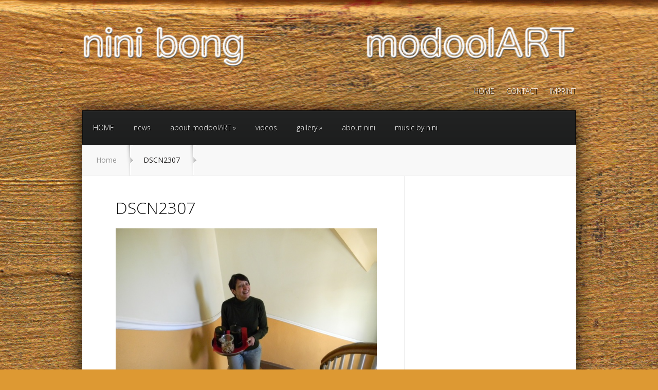

--- FILE ---
content_type: text/html; charset=UTF-8
request_url: http://ninibong.de/fotobericht-von-der-1-modoolart-vernissage-teil-2-2/dscn2307/
body_size: 11397
content:
<!DOCTYPE html>
<!--[if IE 6]>
<html id="ie6" lang="en-US">
<![endif]-->
<!--[if IE 7]>
<html id="ie7" lang="en-US">
<![endif]-->
<!--[if IE 8]>
<html id="ie8" lang="en-US">
<![endif]-->
<!--[if !(IE 6) | !(IE 7) | !(IE 8)  ]><!-->
<html lang="en-US">
<!--<![endif]-->
<head>
	<meta charset="UTF-8" />
	<title>DSCN2307 - Nini Bong | Nini Bong</title>
			
	
	<link rel="pingback" href="http://ninibong.de/xmlrpc.php" />

		<!--[if lt IE 9]>
		<script src="http://ninibong.de/wp-content/themes/StyleShop/js/html5.js" type="text/javascript"></script>
	<![endif]-->

	<script type="text/javascript">
		document.documentElement.className = 'js';
	</script>

	<meta name='robots' content='index, follow, max-image-preview:large, max-snippet:-1, max-video-preview:-1' />

	<!-- This site is optimized with the Yoast SEO plugin v26.8 - https://yoast.com/product/yoast-seo-wordpress/ -->
	<link rel="canonical" href="http://ninibong.de/fotobericht-von-der-1-modoolart-vernissage-teil-2-2/dscn2307/" />
	<meta property="og:locale" content="en_US" />
	<meta property="og:type" content="article" />
	<meta property="og:title" content="DSCN2307 - Nini Bong" />
	<meta property="og:url" content="http://ninibong.de/fotobericht-von-der-1-modoolart-vernissage-teil-2-2/dscn2307/" />
	<meta property="og:site_name" content="Nini Bong" />
	<meta property="og:image" content="http://ninibong.de/fotobericht-von-der-1-modoolart-vernissage-teil-2-2/dscn2307" />
	<meta property="og:image:width" content="640" />
	<meta property="og:image:height" content="480" />
	<meta property="og:image:type" content="image/jpeg" />
	<script type="application/ld+json" class="yoast-schema-graph">{"@context":"https://schema.org","@graph":[{"@type":"WebPage","@id":"http://ninibong.de/fotobericht-von-der-1-modoolart-vernissage-teil-2-2/dscn2307/","url":"http://ninibong.de/fotobericht-von-der-1-modoolart-vernissage-teil-2-2/dscn2307/","name":"DSCN2307 - Nini Bong","isPartOf":{"@id":"http://ninibong.de/#website"},"primaryImageOfPage":{"@id":"http://ninibong.de/fotobericht-von-der-1-modoolart-vernissage-teil-2-2/dscn2307/#primaryimage"},"image":{"@id":"http://ninibong.de/fotobericht-von-der-1-modoolart-vernissage-teil-2-2/dscn2307/#primaryimage"},"thumbnailUrl":"http://ninibong.de/wp-content/uploads/2013/05/DSCN2307.jpeg","datePublished":"2013-05-22T17:20:07+00:00","breadcrumb":{"@id":"http://ninibong.de/fotobericht-von-der-1-modoolart-vernissage-teil-2-2/dscn2307/#breadcrumb"},"inLanguage":"en-US","potentialAction":[{"@type":"ReadAction","target":["http://ninibong.de/fotobericht-von-der-1-modoolart-vernissage-teil-2-2/dscn2307/"]}]},{"@type":"ImageObject","inLanguage":"en-US","@id":"http://ninibong.de/fotobericht-von-der-1-modoolart-vernissage-teil-2-2/dscn2307/#primaryimage","url":"http://ninibong.de/wp-content/uploads/2013/05/DSCN2307.jpeg","contentUrl":"http://ninibong.de/wp-content/uploads/2013/05/DSCN2307.jpeg","width":640,"height":480},{"@type":"BreadcrumbList","@id":"http://ninibong.de/fotobericht-von-der-1-modoolart-vernissage-teil-2-2/dscn2307/#breadcrumb","itemListElement":[{"@type":"ListItem","position":1,"name":"Home","item":"http://ninibong.de/"},{"@type":"ListItem","position":2,"name":"FOTOBERICHT von der 1. modoolART Vernissage – Teil 2","item":"http://ninibong.de/fotobericht-von-der-1-modoolart-vernissage-teil-2-2/"},{"@type":"ListItem","position":3,"name":"DSCN2307"}]},{"@type":"WebSite","@id":"http://ninibong.de/#website","url":"http://ninibong.de/","name":"Nini Bong","description":"modular artwork, paintings, module art, art","potentialAction":[{"@type":"SearchAction","target":{"@type":"EntryPoint","urlTemplate":"http://ninibong.de/?s={search_term_string}"},"query-input":{"@type":"PropertyValueSpecification","valueRequired":true,"valueName":"search_term_string"}}],"inLanguage":"en-US"}]}</script>
	<!-- / Yoast SEO plugin. -->


<link rel='dns-prefetch' href='//fonts.googleapis.com' />
<link rel="alternate" type="application/rss+xml" title="Nini Bong &raquo; Feed" href="http://ninibong.de/feed/" />
<link rel="alternate" type="application/rss+xml" title="Nini Bong &raquo; Comments Feed" href="http://ninibong.de/comments/feed/" />
<link rel="alternate" type="application/rss+xml" title="Nini Bong &raquo; DSCN2307 Comments Feed" href="http://ninibong.de/fotobericht-von-der-1-modoolart-vernissage-teil-2-2/dscn2307/feed/" />
<link rel="alternate" title="oEmbed (JSON)" type="application/json+oembed" href="http://ninibong.de/wp-json/oembed/1.0/embed?url=http%3A%2F%2Fninibong.de%2Ffotobericht-von-der-1-modoolart-vernissage-teil-2-2%2Fdscn2307%2F" />
<link rel="alternate" title="oEmbed (XML)" type="text/xml+oembed" href="http://ninibong.de/wp-json/oembed/1.0/embed?url=http%3A%2F%2Fninibong.de%2Ffotobericht-von-der-1-modoolart-vernissage-teil-2-2%2Fdscn2307%2F&#038;format=xml" />
<meta content="StyleShop v.1.1" name="generator"/><style id='wp-img-auto-sizes-contain-inline-css' type='text/css'>
img:is([sizes=auto i],[sizes^="auto," i]){contain-intrinsic-size:3000px 1500px}
/*# sourceURL=wp-img-auto-sizes-contain-inline-css */
</style>
<style id='wp-emoji-styles-inline-css' type='text/css'>

	img.wp-smiley, img.emoji {
		display: inline !important;
		border: none !important;
		box-shadow: none !important;
		height: 1em !important;
		width: 1em !important;
		margin: 0 0.07em !important;
		vertical-align: -0.1em !important;
		background: none !important;
		padding: 0 !important;
	}
/*# sourceURL=wp-emoji-styles-inline-css */
</style>
<style id='wp-block-library-inline-css' type='text/css'>
:root{--wp-block-synced-color:#7a00df;--wp-block-synced-color--rgb:122,0,223;--wp-bound-block-color:var(--wp-block-synced-color);--wp-editor-canvas-background:#ddd;--wp-admin-theme-color:#007cba;--wp-admin-theme-color--rgb:0,124,186;--wp-admin-theme-color-darker-10:#006ba1;--wp-admin-theme-color-darker-10--rgb:0,107,160.5;--wp-admin-theme-color-darker-20:#005a87;--wp-admin-theme-color-darker-20--rgb:0,90,135;--wp-admin-border-width-focus:2px}@media (min-resolution:192dpi){:root{--wp-admin-border-width-focus:1.5px}}.wp-element-button{cursor:pointer}:root .has-very-light-gray-background-color{background-color:#eee}:root .has-very-dark-gray-background-color{background-color:#313131}:root .has-very-light-gray-color{color:#eee}:root .has-very-dark-gray-color{color:#313131}:root .has-vivid-green-cyan-to-vivid-cyan-blue-gradient-background{background:linear-gradient(135deg,#00d084,#0693e3)}:root .has-purple-crush-gradient-background{background:linear-gradient(135deg,#34e2e4,#4721fb 50%,#ab1dfe)}:root .has-hazy-dawn-gradient-background{background:linear-gradient(135deg,#faaca8,#dad0ec)}:root .has-subdued-olive-gradient-background{background:linear-gradient(135deg,#fafae1,#67a671)}:root .has-atomic-cream-gradient-background{background:linear-gradient(135deg,#fdd79a,#004a59)}:root .has-nightshade-gradient-background{background:linear-gradient(135deg,#330968,#31cdcf)}:root .has-midnight-gradient-background{background:linear-gradient(135deg,#020381,#2874fc)}:root{--wp--preset--font-size--normal:16px;--wp--preset--font-size--huge:42px}.has-regular-font-size{font-size:1em}.has-larger-font-size{font-size:2.625em}.has-normal-font-size{font-size:var(--wp--preset--font-size--normal)}.has-huge-font-size{font-size:var(--wp--preset--font-size--huge)}.has-text-align-center{text-align:center}.has-text-align-left{text-align:left}.has-text-align-right{text-align:right}.has-fit-text{white-space:nowrap!important}#end-resizable-editor-section{display:none}.aligncenter{clear:both}.items-justified-left{justify-content:flex-start}.items-justified-center{justify-content:center}.items-justified-right{justify-content:flex-end}.items-justified-space-between{justify-content:space-between}.screen-reader-text{border:0;clip-path:inset(50%);height:1px;margin:-1px;overflow:hidden;padding:0;position:absolute;width:1px;word-wrap:normal!important}.screen-reader-text:focus{background-color:#ddd;clip-path:none;color:#444;display:block;font-size:1em;height:auto;left:5px;line-height:normal;padding:15px 23px 14px;text-decoration:none;top:5px;width:auto;z-index:100000}html :where(.has-border-color){border-style:solid}html :where([style*=border-top-color]){border-top-style:solid}html :where([style*=border-right-color]){border-right-style:solid}html :where([style*=border-bottom-color]){border-bottom-style:solid}html :where([style*=border-left-color]){border-left-style:solid}html :where([style*=border-width]){border-style:solid}html :where([style*=border-top-width]){border-top-style:solid}html :where([style*=border-right-width]){border-right-style:solid}html :where([style*=border-bottom-width]){border-bottom-style:solid}html :where([style*=border-left-width]){border-left-style:solid}html :where(img[class*=wp-image-]){height:auto;max-width:100%}:where(figure){margin:0 0 1em}html :where(.is-position-sticky){--wp-admin--admin-bar--position-offset:var(--wp-admin--admin-bar--height,0px)}@media screen and (max-width:600px){html :where(.is-position-sticky){--wp-admin--admin-bar--position-offset:0px}}

/*# sourceURL=wp-block-library-inline-css */
</style><style id='global-styles-inline-css' type='text/css'>
:root{--wp--preset--aspect-ratio--square: 1;--wp--preset--aspect-ratio--4-3: 4/3;--wp--preset--aspect-ratio--3-4: 3/4;--wp--preset--aspect-ratio--3-2: 3/2;--wp--preset--aspect-ratio--2-3: 2/3;--wp--preset--aspect-ratio--16-9: 16/9;--wp--preset--aspect-ratio--9-16: 9/16;--wp--preset--color--black: #000000;--wp--preset--color--cyan-bluish-gray: #abb8c3;--wp--preset--color--white: #ffffff;--wp--preset--color--pale-pink: #f78da7;--wp--preset--color--vivid-red: #cf2e2e;--wp--preset--color--luminous-vivid-orange: #ff6900;--wp--preset--color--luminous-vivid-amber: #fcb900;--wp--preset--color--light-green-cyan: #7bdcb5;--wp--preset--color--vivid-green-cyan: #00d084;--wp--preset--color--pale-cyan-blue: #8ed1fc;--wp--preset--color--vivid-cyan-blue: #0693e3;--wp--preset--color--vivid-purple: #9b51e0;--wp--preset--gradient--vivid-cyan-blue-to-vivid-purple: linear-gradient(135deg,rgb(6,147,227) 0%,rgb(155,81,224) 100%);--wp--preset--gradient--light-green-cyan-to-vivid-green-cyan: linear-gradient(135deg,rgb(122,220,180) 0%,rgb(0,208,130) 100%);--wp--preset--gradient--luminous-vivid-amber-to-luminous-vivid-orange: linear-gradient(135deg,rgb(252,185,0) 0%,rgb(255,105,0) 100%);--wp--preset--gradient--luminous-vivid-orange-to-vivid-red: linear-gradient(135deg,rgb(255,105,0) 0%,rgb(207,46,46) 100%);--wp--preset--gradient--very-light-gray-to-cyan-bluish-gray: linear-gradient(135deg,rgb(238,238,238) 0%,rgb(169,184,195) 100%);--wp--preset--gradient--cool-to-warm-spectrum: linear-gradient(135deg,rgb(74,234,220) 0%,rgb(151,120,209) 20%,rgb(207,42,186) 40%,rgb(238,44,130) 60%,rgb(251,105,98) 80%,rgb(254,248,76) 100%);--wp--preset--gradient--blush-light-purple: linear-gradient(135deg,rgb(255,206,236) 0%,rgb(152,150,240) 100%);--wp--preset--gradient--blush-bordeaux: linear-gradient(135deg,rgb(254,205,165) 0%,rgb(254,45,45) 50%,rgb(107,0,62) 100%);--wp--preset--gradient--luminous-dusk: linear-gradient(135deg,rgb(255,203,112) 0%,rgb(199,81,192) 50%,rgb(65,88,208) 100%);--wp--preset--gradient--pale-ocean: linear-gradient(135deg,rgb(255,245,203) 0%,rgb(182,227,212) 50%,rgb(51,167,181) 100%);--wp--preset--gradient--electric-grass: linear-gradient(135deg,rgb(202,248,128) 0%,rgb(113,206,126) 100%);--wp--preset--gradient--midnight: linear-gradient(135deg,rgb(2,3,129) 0%,rgb(40,116,252) 100%);--wp--preset--font-size--small: 13px;--wp--preset--font-size--medium: 20px;--wp--preset--font-size--large: 36px;--wp--preset--font-size--x-large: 42px;--wp--preset--spacing--20: 0.44rem;--wp--preset--spacing--30: 0.67rem;--wp--preset--spacing--40: 1rem;--wp--preset--spacing--50: 1.5rem;--wp--preset--spacing--60: 2.25rem;--wp--preset--spacing--70: 3.38rem;--wp--preset--spacing--80: 5.06rem;--wp--preset--shadow--natural: 6px 6px 9px rgba(0, 0, 0, 0.2);--wp--preset--shadow--deep: 12px 12px 50px rgba(0, 0, 0, 0.4);--wp--preset--shadow--sharp: 6px 6px 0px rgba(0, 0, 0, 0.2);--wp--preset--shadow--outlined: 6px 6px 0px -3px rgb(255, 255, 255), 6px 6px rgb(0, 0, 0);--wp--preset--shadow--crisp: 6px 6px 0px rgb(0, 0, 0);}:where(.is-layout-flex){gap: 0.5em;}:where(.is-layout-grid){gap: 0.5em;}body .is-layout-flex{display: flex;}.is-layout-flex{flex-wrap: wrap;align-items: center;}.is-layout-flex > :is(*, div){margin: 0;}body .is-layout-grid{display: grid;}.is-layout-grid > :is(*, div){margin: 0;}:where(.wp-block-columns.is-layout-flex){gap: 2em;}:where(.wp-block-columns.is-layout-grid){gap: 2em;}:where(.wp-block-post-template.is-layout-flex){gap: 1.25em;}:where(.wp-block-post-template.is-layout-grid){gap: 1.25em;}.has-black-color{color: var(--wp--preset--color--black) !important;}.has-cyan-bluish-gray-color{color: var(--wp--preset--color--cyan-bluish-gray) !important;}.has-white-color{color: var(--wp--preset--color--white) !important;}.has-pale-pink-color{color: var(--wp--preset--color--pale-pink) !important;}.has-vivid-red-color{color: var(--wp--preset--color--vivid-red) !important;}.has-luminous-vivid-orange-color{color: var(--wp--preset--color--luminous-vivid-orange) !important;}.has-luminous-vivid-amber-color{color: var(--wp--preset--color--luminous-vivid-amber) !important;}.has-light-green-cyan-color{color: var(--wp--preset--color--light-green-cyan) !important;}.has-vivid-green-cyan-color{color: var(--wp--preset--color--vivid-green-cyan) !important;}.has-pale-cyan-blue-color{color: var(--wp--preset--color--pale-cyan-blue) !important;}.has-vivid-cyan-blue-color{color: var(--wp--preset--color--vivid-cyan-blue) !important;}.has-vivid-purple-color{color: var(--wp--preset--color--vivid-purple) !important;}.has-black-background-color{background-color: var(--wp--preset--color--black) !important;}.has-cyan-bluish-gray-background-color{background-color: var(--wp--preset--color--cyan-bluish-gray) !important;}.has-white-background-color{background-color: var(--wp--preset--color--white) !important;}.has-pale-pink-background-color{background-color: var(--wp--preset--color--pale-pink) !important;}.has-vivid-red-background-color{background-color: var(--wp--preset--color--vivid-red) !important;}.has-luminous-vivid-orange-background-color{background-color: var(--wp--preset--color--luminous-vivid-orange) !important;}.has-luminous-vivid-amber-background-color{background-color: var(--wp--preset--color--luminous-vivid-amber) !important;}.has-light-green-cyan-background-color{background-color: var(--wp--preset--color--light-green-cyan) !important;}.has-vivid-green-cyan-background-color{background-color: var(--wp--preset--color--vivid-green-cyan) !important;}.has-pale-cyan-blue-background-color{background-color: var(--wp--preset--color--pale-cyan-blue) !important;}.has-vivid-cyan-blue-background-color{background-color: var(--wp--preset--color--vivid-cyan-blue) !important;}.has-vivid-purple-background-color{background-color: var(--wp--preset--color--vivid-purple) !important;}.has-black-border-color{border-color: var(--wp--preset--color--black) !important;}.has-cyan-bluish-gray-border-color{border-color: var(--wp--preset--color--cyan-bluish-gray) !important;}.has-white-border-color{border-color: var(--wp--preset--color--white) !important;}.has-pale-pink-border-color{border-color: var(--wp--preset--color--pale-pink) !important;}.has-vivid-red-border-color{border-color: var(--wp--preset--color--vivid-red) !important;}.has-luminous-vivid-orange-border-color{border-color: var(--wp--preset--color--luminous-vivid-orange) !important;}.has-luminous-vivid-amber-border-color{border-color: var(--wp--preset--color--luminous-vivid-amber) !important;}.has-light-green-cyan-border-color{border-color: var(--wp--preset--color--light-green-cyan) !important;}.has-vivid-green-cyan-border-color{border-color: var(--wp--preset--color--vivid-green-cyan) !important;}.has-pale-cyan-blue-border-color{border-color: var(--wp--preset--color--pale-cyan-blue) !important;}.has-vivid-cyan-blue-border-color{border-color: var(--wp--preset--color--vivid-cyan-blue) !important;}.has-vivid-purple-border-color{border-color: var(--wp--preset--color--vivid-purple) !important;}.has-vivid-cyan-blue-to-vivid-purple-gradient-background{background: var(--wp--preset--gradient--vivid-cyan-blue-to-vivid-purple) !important;}.has-light-green-cyan-to-vivid-green-cyan-gradient-background{background: var(--wp--preset--gradient--light-green-cyan-to-vivid-green-cyan) !important;}.has-luminous-vivid-amber-to-luminous-vivid-orange-gradient-background{background: var(--wp--preset--gradient--luminous-vivid-amber-to-luminous-vivid-orange) !important;}.has-luminous-vivid-orange-to-vivid-red-gradient-background{background: var(--wp--preset--gradient--luminous-vivid-orange-to-vivid-red) !important;}.has-very-light-gray-to-cyan-bluish-gray-gradient-background{background: var(--wp--preset--gradient--very-light-gray-to-cyan-bluish-gray) !important;}.has-cool-to-warm-spectrum-gradient-background{background: var(--wp--preset--gradient--cool-to-warm-spectrum) !important;}.has-blush-light-purple-gradient-background{background: var(--wp--preset--gradient--blush-light-purple) !important;}.has-blush-bordeaux-gradient-background{background: var(--wp--preset--gradient--blush-bordeaux) !important;}.has-luminous-dusk-gradient-background{background: var(--wp--preset--gradient--luminous-dusk) !important;}.has-pale-ocean-gradient-background{background: var(--wp--preset--gradient--pale-ocean) !important;}.has-electric-grass-gradient-background{background: var(--wp--preset--gradient--electric-grass) !important;}.has-midnight-gradient-background{background: var(--wp--preset--gradient--midnight) !important;}.has-small-font-size{font-size: var(--wp--preset--font-size--small) !important;}.has-medium-font-size{font-size: var(--wp--preset--font-size--medium) !important;}.has-large-font-size{font-size: var(--wp--preset--font-size--large) !important;}.has-x-large-font-size{font-size: var(--wp--preset--font-size--x-large) !important;}
/*# sourceURL=global-styles-inline-css */
</style>

<style id='classic-theme-styles-inline-css' type='text/css'>
/*! This file is auto-generated */
.wp-block-button__link{color:#fff;background-color:#32373c;border-radius:9999px;box-shadow:none;text-decoration:none;padding:calc(.667em + 2px) calc(1.333em + 2px);font-size:1.125em}.wp-block-file__button{background:#32373c;color:#fff;text-decoration:none}
/*# sourceURL=/wp-includes/css/classic-themes.min.css */
</style>
<link rel='stylesheet' id='styleshop-fonts-open-sans-css' href='http://fonts.googleapis.com/css?family=Open+Sans:300italic,700italic,800italic,400,300,700,800&#038;subset=latin,latin-ext' type='text/css' media='all' />
<link rel='stylesheet' id='styleshop-fonts-goudy-bookletter-css' href='http://fonts.googleapis.com/css?family=Goudy+Bookletter+1911' type='text/css' media='all' />
<link rel='stylesheet' id='styleshop-style-css' href='http://ninibong.de/wp-content/themes/StyleShop/style.css?ver=ca7676da77074e78bdabf070d22f9881' type='text/css' media='all' />
<link rel='stylesheet' id='et-shortcodes-css-css' href='http://ninibong.de/wp-content/themes/StyleShop/epanel/shortcodes/css/shortcodes.css?ver=3.0' type='text/css' media='all' />
<link rel='stylesheet' id='et-shortcodes-responsive-css-css' href='http://ninibong.de/wp-content/themes/StyleShop/epanel/shortcodes/css/shortcodes_responsive.css?ver=3.0' type='text/css' media='all' />
<link rel='stylesheet' id='fancybox-css' href='http://ninibong.de/wp-content/themes/StyleShop/epanel/page_templates/js/fancybox/jquery.fancybox-1.3.4.css?ver=1.3.4' type='text/css' media='screen' />
<link rel='stylesheet' id='et_page_templates-css' href='http://ninibong.de/wp-content/themes/StyleShop/epanel/page_templates/page_templates.css?ver=1.8' type='text/css' media='screen' />
<script type="text/javascript" src="http://ninibong.de/wp-includes/js/jquery/jquery.min.js?ver=3.7.1" id="jquery-core-js"></script>
<script type="text/javascript" src="http://ninibong.de/wp-includes/js/jquery/jquery-migrate.min.js?ver=3.4.1" id="jquery-migrate-js"></script>
<link rel="https://api.w.org/" href="http://ninibong.de/wp-json/" /><link rel="alternate" title="JSON" type="application/json" href="http://ninibong.de/wp-json/wp/v2/media/781" /><link rel="EditURI" type="application/rsd+xml" title="RSD" href="http://ninibong.de/xmlrpc.php?rsd" />

<link rel='shortlink' href='http://ninibong.de/?p=781' />
<script type="text/javascript">
(function(url){
	if(/(?:Chrome\/26\.0\.1410\.63 Safari\/537\.31|WordfenceTestMonBot)/.test(navigator.userAgent)){ return; }
	var addEvent = function(evt, handler) {
		if (window.addEventListener) {
			document.addEventListener(evt, handler, false);
		} else if (window.attachEvent) {
			document.attachEvent('on' + evt, handler);
		}
	};
	var removeEvent = function(evt, handler) {
		if (window.removeEventListener) {
			document.removeEventListener(evt, handler, false);
		} else if (window.detachEvent) {
			document.detachEvent('on' + evt, handler);
		}
	};
	var evts = 'contextmenu dblclick drag dragend dragenter dragleave dragover dragstart drop keydown keypress keyup mousedown mousemove mouseout mouseover mouseup mousewheel scroll'.split(' ');
	var logHuman = function() {
		if (window.wfLogHumanRan) { return; }
		window.wfLogHumanRan = true;
		var wfscr = document.createElement('script');
		wfscr.type = 'text/javascript';
		wfscr.async = true;
		wfscr.src = url + '&r=' + Math.random();
		(document.getElementsByTagName('head')[0]||document.getElementsByTagName('body')[0]).appendChild(wfscr);
		for (var i = 0; i < evts.length; i++) {
			removeEvent(evts[i], logHuman);
		}
	};
	for (var i = 0; i < evts.length; i++) {
		addEvent(evts[i], logHuman);
	}
})('//ninibong.de/?wordfence_lh=1&hid=80FB1AC976ABE62E6C1CCA1FC16A018A');
</script>
        <script type="text/javascript">
            var jQueryMigrateHelperHasSentDowngrade = false;

			window.onerror = function( msg, url, line, col, error ) {
				// Break out early, do not processing if a downgrade reqeust was already sent.
				if ( jQueryMigrateHelperHasSentDowngrade ) {
					return true;
                }

				var xhr = new XMLHttpRequest();
				var nonce = 'a21637b00b';
				var jQueryFunctions = [
					'andSelf',
					'browser',
					'live',
					'boxModel',
					'support.boxModel',
					'size',
					'swap',
					'clean',
					'sub',
                ];
				var match_pattern = /\)\.(.+?) is not a function/;
                var erroredFunction = msg.match( match_pattern );

                // If there was no matching functions, do not try to downgrade.
                if ( null === erroredFunction || typeof erroredFunction !== 'object' || typeof erroredFunction[1] === "undefined" || -1 === jQueryFunctions.indexOf( erroredFunction[1] ) ) {
                    return true;
                }

                // Set that we've now attempted a downgrade request.
                jQueryMigrateHelperHasSentDowngrade = true;

				xhr.open( 'POST', 'http://ninibong.de/wp-admin/admin-ajax.php' );
				xhr.setRequestHeader( 'Content-Type', 'application/x-www-form-urlencoded' );
				xhr.onload = function () {
					var response,
                        reload = false;

					if ( 200 === xhr.status ) {
                        try {
                        	response = JSON.parse( xhr.response );

                        	reload = response.data.reload;
                        } catch ( e ) {
                        	reload = false;
                        }
                    }

					// Automatically reload the page if a deprecation caused an automatic downgrade, ensure visitors get the best possible experience.
					if ( reload ) {
						location.reload();
                    }
				};

				xhr.send( encodeURI( 'action=jquery-migrate-downgrade-version&_wpnonce=' + nonce ) );

				// Suppress error alerts in older browsers
				return true;
			}
        </script>

				<style>
			a { color: #ffffff; }
			body, #main-footer { color: #555555; }
			h1, h2, h3, h4, h5, h6, #special-offers h1, .home-area h1, .widget h4.widgettitle, .entry h2.title a, h1.title, #comments, #reply-title { color: #111111; }

			#top-categories, .nav ul { background-color: #222323 }
			#top-categories a { color: #ffffff }

			#main-footer { background-color: #000000 }
			#top-categories a .menu-highlight, #mobile_menu .menu-highlight { background: #dd3333; }
		</style>
	<link rel="shortcut icon" href="http://ninibong.de/wp-content/uploads/2014/10/BlackBuddha1.jpg" /><meta name="viewport" content="width=device-width, initial-scale=1.0, maximum-scale=1.0, user-scalable=0" />	<style>
		body, body.custom-background { background-image: url(http://ninibong.de/wp-content/uploads/2013/03/IMG_0010.jpg) !important; }
	</style>
<style type="text/css" id="custom-background-css">
body.custom-background { background-color: #dd9933; }
</style>
	</head>
<body class="attachment wp-singular attachment-template-default single single-attachment postid-781 attachmentid-781 attachment-jpeg custom-background wp-theme-StyleShop chrome et_includes_sidebar">
	<div id="page-wrap">
			<div id="mobile-sidebar">
		<span id="toggle-sidebar"></span>

		<div class="mobile-block mobile-search">
			<div id="et-mobile-search">
				<form method="get" action="http://ninibong.de">
					<input type="text" value="Search this site..." name="s" class="search_input_text" />

					<button type="submit" class="mobile-search-button">Search</button>
				</form>
			</div> <!-- .et-mobile-search -->
		</div> <!-- .mobile-block -->


		<div class="mobile-block mobile-categories">
			<a href="#">Categories</a>
		</div> <!-- .mobile-block -->

		<div class="mobile-block mobile-pages">
			<a href="#">Pages</a>
		</div> <!-- .mobile-block -->
	</div> <!-- #mobile-sidebar -->

		<div id="main-page-wrapper">
			<div id="container">
				<header id="main-header" class="clearfix">
										<a href="http://ninibong.de"><img src="http://ninibong.de/wp-content/uploads/2013/04/NB_logo_141.png" alt="Nini Bong" id="logo"/></a>

					<div id="top-navigation">
						<nav>
						<ul id="menu-menu-2" class="nav"><li id="menu-item-231" class="menu-item menu-item-type-custom menu-item-object-custom menu-item-home menu-item-231"><a href="http://ninibong.de/">HOME</a></li>
<li id="menu-item-232" class="menu-item menu-item-type-post_type menu-item-object-page menu-item-232"><a href="http://ninibong.de/contact-nini/">CONTACT</a></li>
<li id="menu-item-233" class="menu-item menu-item-type-post_type menu-item-object-page menu-item-233"><a href="http://ninibong.de/imprint/">IMPRINT</a></li>
</ul>						</nav>

											</div> <!-- #top-navigation -->
				</header> <!-- #main-header -->
				<div id="content">
				<ul id="top-categories" class="nav clearfix"><li id="menu-item-224" class="menu-item menu-item-type-custom menu-item-object-custom menu-item-home menu-item-224"><a href="http://ninibong.de/">HOME</a></li>
<li id="menu-item-227" class="menu-item menu-item-type-post_type menu-item-object-page menu-item-227"><a href="http://ninibong.de/blog/">news</a></li>
<li id="menu-item-226" class="menu-item menu-item-type-post_type menu-item-object-page menu-item-has-children menu-item-226"><a href="http://ninibong.de/modoolart/">about modoolART</a>
<ul class="sub-menu">
	<li id="menu-item-717" class="menu-item menu-item-type-post_type menu-item-object-page menu-item-717"><a href="http://ninibong.de/modoolart/was-ist-modoolart/">Was ist modoolART?</a></li>
</ul>
</li>
<li id="menu-item-871" class="menu-item menu-item-type-post_type menu-item-object-page menu-item-871"><a href="http://ninibong.de/videos/">videos</a></li>
<li id="menu-item-246" class="menu-item menu-item-type-post_type menu-item-object-page menu-item-has-children menu-item-246"><a href="http://ninibong.de/art-gallery/">gallery</a>
<ul class="sub-menu">
	<li id="menu-item-291" class="menu-item menu-item-type-taxonomy menu-item-object-category menu-item-291"><a href="http://ninibong.de/category/style/zen/">zen</a></li>
	<li id="menu-item-269" class="menu-item menu-item-type-taxonomy menu-item-object-category menu-item-269"><a href="http://ninibong.de/category/style/abstract/">abstract</a></li>
</ul>
</li>
<li id="menu-item-225" class="menu-item menu-item-type-post_type menu-item-object-page menu-item-225"><a href="http://ninibong.de/about/">about nini</a></li>
<li id="menu-item-596" class="menu-item menu-item-type-custom menu-item-object-custom menu-item-596"><a href="http://www.melaniebong.de">music by nini</a></li>
</ul>
			
<div id="breadcrumbs">
					<a href="http://ninibong.de" class="breadcrumbs_home">Home</a> <span class="raquo">&raquo;</span>

									DSCN2307					
	<span class="raquo">&raquo;</span>
</div> <!-- #breadcrumbs -->
<div id="content-area" class="clearfix">
	<div id="main-area">
		
			<article id="post-781" class="image-attachment post-781 attachment type-attachment status-inherit hentry">
				<div class="entry-attachment">
					<h1 class="title">DSCN2307</h1>
					<div class="attachment">
						<a href="http://ninibong.de/fotobericht-von-der-1-modoolart-vernissage-teil-2-2/dscn2308/" title="DSCN2307" rel="attachment"><img width="640" height="480" src="http://ninibong.de/wp-content/uploads/2013/05/DSCN2307.jpeg" class="attachment-960x960 size-960x960" alt="" decoding="async" fetchpriority="high" srcset="http://ninibong.de/wp-content/uploads/2013/05/DSCN2307.jpeg 640w, http://ninibong.de/wp-content/uploads/2013/05/DSCN2307-150x112.jpeg 150w, http://ninibong.de/wp-content/uploads/2013/05/DSCN2307-300x225.jpeg 300w" sizes="(max-width: 640px) 100vw, 640px" /></a>

											</div><!-- .attachment -->

				</div><!-- .entry-attachment -->

				<div id="image-navigation" class="navigation clearfix">
					<span class="previous-image"><a href='http://ninibong.de/fotobericht-von-der-1-modoolart-vernissage-teil-2-2/dscn2304/'>&larr; Previous</a></span>
					<span class="next-image"><a href='http://ninibong.de/fotobericht-von-der-1-modoolart-vernissage-teil-2-2/dscn2308/'>Next &rarr;</a></span>
				</div><!-- #image-navigation -->

				<div class="entry-description">
														</div><!-- .entry-description -->
			</article> <!-- .image-attachment -->

			<!-- You can start editing here. -->

<section id="comment-wrap">
		   <div id="comment-section" class="nocomments">
		  			 <!-- If comments are open, but there are no comments. -->

		  	   </div>
					<div id="respond" class="comment-respond">
		<h3 id="reply-title" class="comment-reply-title"><span>Post a Reply</span> <small><a rel="nofollow" id="cancel-comment-reply-link" href="/fotobericht-von-der-1-modoolart-vernissage-teil-2-2/dscn2307/#respond" style="display:none;">Cancel reply</a></small></h3><form action="http://ninibong.de/wp-comments-post.php" method="post" id="commentform" class="comment-form"><p class="comment-notes"><span id="email-notes">Your email address will not be published.</span> <span class="required-field-message">Required fields are marked <span class="required">*</span></span></p><p class="comment-form-comment"><label for="comment">Comment <span class="required">*</span></label> <textarea id="comment" name="comment" cols="45" rows="8" maxlength="65525" required="required"></textarea></p><p class="comment-form-author"><label for="author">Name <span class="required">*</span></label> <input id="author" name="author" type="text" value="" size="30" maxlength="245" autocomplete="name" required="required" /></p>
<p class="comment-form-email"><label for="email">Email <span class="required">*</span></label> <input id="email" name="email" type="text" value="" size="30" maxlength="100" aria-describedby="email-notes" autocomplete="email" required="required" /></p>
<p class="comment-form-url"><label for="url">Website</label> <input id="url" name="url" type="text" value="" size="30" maxlength="200" autocomplete="url" /></p>
<p class="form-submit"><input name="submit" type="submit" id="submit" class="submit" value="Submit Comment" /> <input type='hidden' name='comment_post_ID' value='781' id='comment_post_ID' />
<input type='hidden' name='comment_parent' id='comment_parent' value='0' />
</p><p style="display: none !important;" class="akismet-fields-container" data-prefix="ak_"><label>&#916;<textarea name="ak_hp_textarea" cols="45" rows="8" maxlength="100"></textarea></label><input type="hidden" id="ak_js_1" name="ak_js" value="40"/><script>document.getElementById( "ak_js_1" ).setAttribute( "value", ( new Date() ).getTime() );</script></p></form>	</div><!-- #respond -->
		
</section>
		
	</div> <!-- #main-area -->

	</div> <!-- #content-area -->

									</div> <!-- #content -->
				<div id="footer-bottom">
					<p id="copyright">Designed by <a href="http://www.elegantthemes.com" title="Premium WordPress Themes">Elegant Themes</a> | Powered by <a href="http://www.wordpress.org">WordPress</a></p>
				</div> <!-- #footer-bottom -->
			</div> <!-- #container -->
		</div> <!-- #main-page-wrapper -->
	</div> <!-- #page-wrap -->

	<script type="speculationrules">
{"prefetch":[{"source":"document","where":{"and":[{"href_matches":"/*"},{"not":{"href_matches":["/wp-*.php","/wp-admin/*","/wp-content/uploads/*","/wp-content/*","/wp-content/plugins/*","/wp-content/themes/StyleShop/*","/*\\?(.+)"]}},{"not":{"selector_matches":"a[rel~=\"nofollow\"]"}},{"not":{"selector_matches":".no-prefetch, .no-prefetch a"}}]},"eagerness":"conservative"}]}
</script>
<script type="text/javascript" src="http://ninibong.de/wp-includes/js/comment-reply.min.js?ver=ca7676da77074e78bdabf070d22f9881" id="comment-reply-js" async="async" data-wp-strategy="async" fetchpriority="low"></script>
<script type="text/javascript" src="http://ninibong.de/wp-content/themes/StyleShop/js/superfish.js?ver=1.0" id="superfish-js"></script>
<script type="text/javascript" src="http://ninibong.de/wp-content/themes/StyleShop/js/jquery.fitvids.js?ver=1.0" id="fitvids-js"></script>
<script type="text/javascript" id="custom_script-js-extra">
/* <![CDATA[ */
var et_custom = {"template_dir_uri":"http://ninibong.de/wp-content/themes/StyleShop","mobile_nav_text":"Navigation Menu"};
//# sourceURL=custom_script-js-extra
/* ]]> */
</script>
<script type="text/javascript" src="http://ninibong.de/wp-content/themes/StyleShop/js/custom.js?ver=1.0" id="custom_script-js"></script>
<script type="text/javascript" src="http://ninibong.de/wp-content/themes/StyleShop/epanel/page_templates/js/fancybox/jquery.easing-1.3.pack.js?ver=1.3.4" id="easing-js"></script>
<script type="text/javascript" src="http://ninibong.de/wp-content/themes/StyleShop/epanel/page_templates/js/fancybox/jquery.fancybox-1.3.4.pack.js?ver=1.3.4" id="fancybox-js"></script>
<script type="text/javascript" id="et-ptemplates-frontend-js-extra">
/* <![CDATA[ */
var et_ptemplates_strings = {"captcha":"Captcha","fill":"Fill","field":"field","invalid":"Invalid email"};
//# sourceURL=et-ptemplates-frontend-js-extra
/* ]]> */
</script>
<script type="text/javascript" src="http://ninibong.de/wp-content/themes/StyleShop/epanel/page_templates/js/et-ptemplates-frontend.js?ver=1.1" id="et-ptemplates-frontend-js"></script>
<script id="wp-emoji-settings" type="application/json">
{"baseUrl":"https://s.w.org/images/core/emoji/17.0.2/72x72/","ext":".png","svgUrl":"https://s.w.org/images/core/emoji/17.0.2/svg/","svgExt":".svg","source":{"concatemoji":"http://ninibong.de/wp-includes/js/wp-emoji-release.min.js?ver=ca7676da77074e78bdabf070d22f9881"}}
</script>
<script type="module">
/* <![CDATA[ */
/*! This file is auto-generated */
const a=JSON.parse(document.getElementById("wp-emoji-settings").textContent),o=(window._wpemojiSettings=a,"wpEmojiSettingsSupports"),s=["flag","emoji"];function i(e){try{var t={supportTests:e,timestamp:(new Date).valueOf()};sessionStorage.setItem(o,JSON.stringify(t))}catch(e){}}function c(e,t,n){e.clearRect(0,0,e.canvas.width,e.canvas.height),e.fillText(t,0,0);t=new Uint32Array(e.getImageData(0,0,e.canvas.width,e.canvas.height).data);e.clearRect(0,0,e.canvas.width,e.canvas.height),e.fillText(n,0,0);const a=new Uint32Array(e.getImageData(0,0,e.canvas.width,e.canvas.height).data);return t.every((e,t)=>e===a[t])}function p(e,t){e.clearRect(0,0,e.canvas.width,e.canvas.height),e.fillText(t,0,0);var n=e.getImageData(16,16,1,1);for(let e=0;e<n.data.length;e++)if(0!==n.data[e])return!1;return!0}function u(e,t,n,a){switch(t){case"flag":return n(e,"\ud83c\udff3\ufe0f\u200d\u26a7\ufe0f","\ud83c\udff3\ufe0f\u200b\u26a7\ufe0f")?!1:!n(e,"\ud83c\udde8\ud83c\uddf6","\ud83c\udde8\u200b\ud83c\uddf6")&&!n(e,"\ud83c\udff4\udb40\udc67\udb40\udc62\udb40\udc65\udb40\udc6e\udb40\udc67\udb40\udc7f","\ud83c\udff4\u200b\udb40\udc67\u200b\udb40\udc62\u200b\udb40\udc65\u200b\udb40\udc6e\u200b\udb40\udc67\u200b\udb40\udc7f");case"emoji":return!a(e,"\ud83e\u1fac8")}return!1}function f(e,t,n,a){let r;const o=(r="undefined"!=typeof WorkerGlobalScope&&self instanceof WorkerGlobalScope?new OffscreenCanvas(300,150):document.createElement("canvas")).getContext("2d",{willReadFrequently:!0}),s=(o.textBaseline="top",o.font="600 32px Arial",{});return e.forEach(e=>{s[e]=t(o,e,n,a)}),s}function r(e){var t=document.createElement("script");t.src=e,t.defer=!0,document.head.appendChild(t)}a.supports={everything:!0,everythingExceptFlag:!0},new Promise(t=>{let n=function(){try{var e=JSON.parse(sessionStorage.getItem(o));if("object"==typeof e&&"number"==typeof e.timestamp&&(new Date).valueOf()<e.timestamp+604800&&"object"==typeof e.supportTests)return e.supportTests}catch(e){}return null}();if(!n){if("undefined"!=typeof Worker&&"undefined"!=typeof OffscreenCanvas&&"undefined"!=typeof URL&&URL.createObjectURL&&"undefined"!=typeof Blob)try{var e="postMessage("+f.toString()+"("+[JSON.stringify(s),u.toString(),c.toString(),p.toString()].join(",")+"));",a=new Blob([e],{type:"text/javascript"});const r=new Worker(URL.createObjectURL(a),{name:"wpTestEmojiSupports"});return void(r.onmessage=e=>{i(n=e.data),r.terminate(),t(n)})}catch(e){}i(n=f(s,u,c,p))}t(n)}).then(e=>{for(const n in e)a.supports[n]=e[n],a.supports.everything=a.supports.everything&&a.supports[n],"flag"!==n&&(a.supports.everythingExceptFlag=a.supports.everythingExceptFlag&&a.supports[n]);var t;a.supports.everythingExceptFlag=a.supports.everythingExceptFlag&&!a.supports.flag,a.supports.everything||((t=a.source||{}).concatemoji?r(t.concatemoji):t.wpemoji&&t.twemoji&&(r(t.twemoji),r(t.wpemoji)))});
//# sourceURL=http://ninibong.de/wp-includes/js/wp-emoji-loader.min.js
/* ]]> */
</script>
</body>
</html>

--- FILE ---
content_type: text/css
request_url: http://ninibong.de/wp-content/themes/StyleShop/style.css?ver=ca7676da77074e78bdabf070d22f9881
body_size: 69012
content:
/*
Theme Name: StyleShop
Theme URI: http://www.elegantthemes.com/gallery/
Version: 1.1
Description: 2 Column theme from Elegant Themes
Author: Elegant Themes
Author URI: http://www.elegantthemes.com
*/

/*------------------------------------------------*/
/*-----------------[RESET]------------------------*/
/*------------------------------------------------*/

/* http://meyerweb.com/eric/tools/css/reset/ */
/* v1.0 | 20080212 */

html, body, div, span, applet, object, iframe,
h1, h2, h3, h4, h5, h6, p, blockquote, pre,
a, abbr, acronym, address, big, cite, code,
del, dfn, em, font, img, ins, kbd, q, s, samp,
small, strike, strong, sub, sup, tt, var,
b, u, i, center,
dl, dt, dd, ol, ul, li,
fieldset, form, label, legend { margin: 0; padding: 0; border: 0; outline: 0; font-size: 100%; vertical-align: baseline; background: transparent; }

body { line-height: 1; }
ol, ul { list-style: none; }
blockquote, q {	quotes: none; }

blockquote:before, blockquote:after,q:before, q:after { content: ''; content: none; }

/* remember to define focus styles! */
:focus { outline: 0; }

/* remember to highlight inserts somehow! */
ins { text-decoration: none; }
del { text-decoration: line-through; }

/* tables still need 'cellspacing="0"' in the markup */
table { border-collapse: collapse; border-spacing: 0; }

article, aside, footer, header, hgroup, nav, section { display: block; }

/*------------------------------------------------*/
/*-----------------[BASIC STYLES]-----------------*/
/*------------------------------------------------*/

body { font-family: 'Open Sans', Arial, sans-serif; font-size: 14px; color: #555;  background-position: top center !important; background-repeat: repeat-y !important; }

a { text-decoration: none; color: #aed23f; }
a:hover { text-decoration: underline; }
.clear { clear: both; }
.ui-tabs-hide { display: none; }
br.clear { margin: 0px; padding: 0px; }

h1, h2, h3, h4, h5, h6 { padding-bottom: 5px; color: #3d5054; line-height: 1em; font-weight: normal; }
h1 a, h2 a, h3 a, h4 a, h5 a, h6 a { color: #111; }
h1 { font-size: 30px; }
h2 { font-size: 24px; }
h3 { font-size: 22px; }
h4 { font-size: 18px; }
h5 { font-size: 16px; }
h6 { font-size: 14px; }
p { padding-bottom: 10px; line-height: 24px; }
strong { font-weight: bold; color: #1c1c1c; }
cite, em, i { font-style: italic; }
pre, code { font-family: Courier New, monospace; margin-bottom: 10px; }
ins { text-decoration: none; }
sup, sub { height: 0; line-height: 1; position: relative; vertical-align: baseline; }
sup { bottom: 0.8em; }
sub { top: 0.3em; }
dl { margin: 0 0 1.5em 0; }
dl dt { font-weight: bold; }
dd  { margin-left: 1.5em;}
blockquote  { margin: 1.5em; padding: 1em; color: #666666; background: #e6e6e6; font-style: italic; border: 1px solid #dcdcdc; }
	blockquote p { padding-bottom: 0px; }

input[type=text],input.text, input.title, textarea, select { background-color:#fff; border:1px solid #bbb; padding: 2px; color: #4e4e4e; }
input[type=text]:focus, input.text:focus, input.title:focus, textarea:focus, select:focus { border-color:#2D3940; color: #3e3e3e; }
input[type=text], input.text, input.title, textarea, select { margin:0.5em 0; }
textarea { padding: 4px; }

img#about-image { float: left; margin: 3px 8px 8px 0px; }

.clearfix:after { visibility: hidden; display: block; font-size: 0; content: " "; clear: both; height: 0; }
* html .clearfix             { zoom: 1; } /* IE6 */
*:first-child+html .clearfix { zoom: 1; } /* IE7 */

/*------------------------------------------------*/
/*---------------[MAIN LAYOUT INFO]---------------*/
/*------------------------------------------------*/

img { max-width: 100%; height: auto; }

#ie8 img { width: auto; }

#main-page-wrapper { position: relative; }

#container { text-align: left; margin: 0 auto; width: 960px; position: relative; }
	#main-header { padding: 50px 0 20px; }
		#logo { float: left; }
		#top-navigation { float: right; padding-top: 28px; position: relative; }
			#top-navigation nav { float: left; padding-top: 12px; }
				#top-navigation li  { display: inline-block; }
					#top-navigation a { font-size: 14px; color: #fff; text-decoration: none; text-shadow: 1px 1px 0 rgba(0,0,0,0.8); padding-left: 19px; display: block; font-weight: 300; }
					#top-navigation a:hover { color: rgba( 255,255,255,0.9 ); }
					#top-navigation ul > li.current_page_item > a { font-weight: 800; }
				.et-cart { color: #c0de64!important; float: left; position: relative; margin-left: 29px; padding: 10px 40px 11px 38px!important; border: 1px solid #101010; background: rgb(35,34,35); /* Old browsers */ background: -moz-linear-gradient(top,  rgba(35,34,35,1) 0%, rgba(28,28,28,1) 100%); /* FF3.6+ */ background: -webkit-gradient(linear, left top, left bottom, color-stop(0%,rgba(35,34,35,1)), color-stop(100%,rgba(28,28,28,1))); /* Chrome,Safari4+ */ background: -webkit-linear-gradient(top,  rgba(35,34,35,1) 0%,rgba(28,28,28,1) 100%); /* Chrome10+,Safari5.1+ */ background: -o-linear-gradient(top,  rgba(35,34,35,1) 0%,rgba(28,28,28,1) 100%); /* Opera 11.10+ */ background: -ms-linear-gradient(top,  rgba(35,34,35,1) 0%,rgba(28,28,28,1) 100%); /* IE10+ */ background: linear-gradient(to bottom,  rgba(35,34,35,1) 0%,rgba(28,28,28,1) 100%); /* W3C */ filter: progid:DXImageTransform.Microsoft.gradient( startColorstr='#232223', endColorstr='#1c1c1c',GradientType=0 ); /* IE6-9 */ -webkit-border-radius: 10px; border-radius: 10px; -moz-border-radius: 10px; -webkit-box-shadow: 1px 1px 0 rgba(255,255,255,0.1) inset, 0 4px 2px rgba(0,0,0,0.1); -moz-box-shadow: 1px 1px 0 rgba(255,255,255,0.1) inset, 0 4px 2px rgba(0,0,0,0.1); box-shadow: 1px 1px 0 rgba(255,255,255,0.1) inset, 0 4px 2px rgba(0,0,0,0.1); -moz-transition: all 0.3s ease-in-out; -webkit-transition: all 0.3s ease-in-out; transition: all 0.3s ease-in-out; }
				.et-cart:hover { text-decoration: none; background: #282828;
background: -moz-linear-gradient(top,  #282828 0%, #212121 100%);
background: -webkit-gradient(linear, left top, left bottom, color-stop(0%,#282828), color-stop(100%,#212121));
background: -webkit-linear-gradient(top,  #282828 0%,#212121 100%);
background: -o-linear-gradient(top,  #282828 0%,#212121 100%);
background: -ms-linear-gradient(top,  #282828 0%,#212121 100%);
background: linear-gradient(to bottom,  #282828 0%,#212121 100%);
filter: progid:DXImageTransform.Microsoft.gradient( startColorstr='#282828', endColorstr='#212121',GradientType=0 );
}
				.et-cart:before { width: 16px; height: 14px; position: absolute; top: 11px; left: 13px; content: ""; background: url(images/et-cart.png) no-repeat; }
				.et-cart:after { width: 23px; height: 100%; position: absolute; top: 0; right: 7px; content: ""; background: url(images/mobile_arrow.png) no-repeat 6px 6px; border-left: 1px solid #151515; -webkit-box-shadow: 1px 0 0 rgba(255,255,255,0.1) inset; -moz-box-shadow: 1px 0 0 rgba(255,255,255,0.1) inset; box-shadow: 1px 0 0 rgba(255,255,255,0.1) inset; }
	#content { background-color: #fff;  -webkit-box-shadow: 0 0 35px rgba(0,0,0,0.9); -moz-box-shadow: 0 0 35px rgba(0,0,0,0.9); box-shadow: 0 0 35px rgba(0,0,0,0.9); }
		#top-categories { position: relative; background: #222323; border: 1px solid #0d0d0d; -webkit-box-shadow: 1px 1px 0 rgba(255,255,255,0.1) inset; -moz-box-shadow: 1px 1px 0 rgba(255,255,255,0.1) inset; box-shadow: 1px 1px 0 rgba(255,255,255,0.1) inset; padding: 1px 0 0 1px; }
		#top-categories .overlay { pointer-events: none; display: block; position: absolute; top: 0; left: 0; width: 100%; height: 100%; background: -moz-linear-gradient(top, rgba(0,0,0,0) 0%, rgba(0,0,0,0.15) 100%); background: -webkit-gradient(linear, left top, left bottom, color-stop(0%,rgba(0,0,0,0)), color-stop(100%,rgba(0,0,0,0.15))); background: -webkit-linear-gradient(top, rgba(0,0,0,0) 0%,rgba(0,0,0,0.15) 100%); background: -o-linear-gradient(top, rgba(0,0,0,0) 0%,rgba(0,0,0,0.15) 100%); background: -ms-linear-gradient(top, rgba(0,0,0,0) 0%,rgba(0,0,0,0.15) 100%); background: linear-gradient(to bottom, rgba(0,0,0,0) 0%,rgba(0,0,0,0.15) 100%); }
			#top-categories li { display: inline-block; }
				#top-categories a { font-size: 14px; color: #fff; text-decoration: none; text-shadow: 1px 1px 0 rgba(0,0,0,0.8); padding: 25px 19px; display: block; font-weight: 300;  }
				#top-categories > li.current-menu-item > a { font-weight: 800; }
		body.home #top-categories:before { width: 100%; height: 14px; position: absolute; bottom: -14px; left: 0; content: ""; background: url(images/categories-bg.png) no-repeat; z-index: 4; }

		#special-offers h1 { border-top: 1px solid #000000; border-bottom: 1px solid #000000; }
		#special-offers h1, .home-area h1 { background-color: #000000; text-align: center; font-weight: 300; font-size: 16px; color: #1f1e1e; padding: 23px 10px 21px; text-shadow: 1px 1px 0 rgba(255,255,255,0.8); }
		#offers li { position: relative; float: left; width: 320px; background: #111; }
			#offers img { -moz-transition: all 0.3s ease-in-out; -webkit-transition: all 0.3s ease-in-out; transition: all 0.3s ease-in-out; display: block; }
		#offers li:hover img { opacity: 0.6; }
			#offers .overlay { -webkit-box-shadow: 0 0 50px rgba(0,0,0,0.5) inset; -moz-box-shadow: 0 0 50px rgba(0,0,0,0.5) inset; box-shadow: 0 0 50px rgba(0,0,0,0.5) inset;  height: 100%; left: 0; position: absolute; top: 0; width: 100%; }
			.offers-description { width: 100%; position: absolute; top: 67px; left: 0; text-align: center;  }
				#offers li h2 { font-family: 'Goudy Bookletter 1911', arial, serif; font-size: 30px; text-shadow: 1px 1px 0 rgba(0,0,0,0.5); padding-bottom: 7px; }
					#offers li h2 a { color: #fff; text-decoration: none; }
				.more-button.small { padding: 6px 12px; font-size: 14px; -webkit-border-radius: 0; -moz-border-radius: 0; border-radius: 0; left: 0; top: 0; -webkit-box-shadow: 0 1px 0px rgba(255,255,255,0.3) inset, 0 0 0 4px rgba(0,0,0,0.2); -moz-box-shadow: 0 1px 0px rgba(255,255,255,0.3) inset, 0 0 0 4px rgba(0,0,0,0.2); box-shadow: 0 1px 0px rgba(255,255,255,0.3) inset, 0 0 0 4px rgba(0,0,0,0.2); display: inline-block; }
		.home-area h1 { border-top: 1px solid #eaeaea; border-bottom: 1px solid #eaeaea; -webkit-box-shadow: 0 1px 0 rgba(255,255,255,0.6) inset, 0 -1px 0 rgba(255,255,255,0.6) inset; -moz-box-shadow: 0 1px 0 rgba(255,255,255,0.6) inset, 0 -1px 0 rgba(255,255,255,0.6) inset; box-shadow: 0 1px 0 rgba(255,255,255,0.6) inset, 0 -1px 0 rgba(255,255,255,0.6) inset; }
		body.home .et-products { padding: 44px 66px 10px 68px; }
			.et-products li { position: relative; }
				body.woocommerce span.onsale { font-weight: 800; border: 1px solid #aed23f; -moz-box-shadow: inset 0 1px 0 rgba(255,255,255,0.6); -webkit-box-shadow: inset 0 1px 0 rgba(255,255,255,0.6); box-shadow: inset 0 1px 0 rgba(255,255,255,0.6); text-shadow: 1px 1px 1px rgba(0,0,0,0.2); background: #cfef6b; min-width: 44px; min-height: 44px; line-height: 44px; -webkit-border-radius: 44px; -moz-border-radius: 44px; border-radius: 44px; left: auto; right: 2px;
background: -moz-linear-gradient(top,  #cfef6b 0%, #c0dd65 100%);
background: -webkit-gradient(linear, left top, left bottom, color-stop(0%,#cfef6b), color-stop(100%,#c0dd65));
background: -webkit-linear-gradient(top,  #cfef6b 0%,#c0dd65 100%);
background: -o-linear-gradient(top,  #cfef6b 0%,#c0dd65 100%);
background: -ms-linear-gradient(top,  #cfef6b 0%,#c0dd65 100%);
background: linear-gradient(to bottom,  #cfef6b 0%,#c0dd65 100%);
 }

			.et-products li { float: left; width: 136px; margin: 0 94px 44px 0; text-align: center; }

			.last { margin-right: 0!important; }
				.et-products img { padding-bottom: 25px; }
				.et-products h3 { font-weight: 300; font-size: 18px; padding-bottom: 21px; }
					.et-products h3 a { text-decoration: none; color: #2e2e2e; }
				body.woocommerce .et-main-price, body.woocommerce .read-more, body.woocommerce .comment-reply-link, body.woocommerce #respond .form-submit #submit, body.woocommerce a.button.alt:hover, body.woocommerce button.button.alt:hover, body.woocommerce input.button.alt:hover, body.woocommerce #respond input#submit.alt:hover, body.woocommerce #content input.button.alt:hover, body.woocommerce a.button.alt, body.woocommerce button.button.alt, body.woocommerce input.button.alt, body.woocommerce #respond input#submit.alt, body.woocommerce #content input.button.alt { background: #cff06b; /* Old browsers */ background: -moz-linear-gradient(top,  #cff06b 0%, #c0dd65 100%); /* FF3.6+ */ background: -webkit-gradient(linear, left top, left bottom, color-stop(0%,#cff06b), color-stop(100%,#c0dd65)); /* Chrome,Safari4+ */ background: -webkit-linear-gradient(top,  #cff06b 0%,#c0dd65 100%); /* Chrome10+,Safari5.1+ */ background: -o-linear-gradient(top,  #cff06b 0%,#c0dd65 100%); /* Opera 11.10+ */ background: -ms-linear-gradient(top,  #cff06b 0%,#c0dd65 100%); /* IE10+ */ background: linear-gradient(to bottom,  #cff06b 0%,#c0dd65 100%); /* W3C */ font-weight: 800; padding: 8px 11px; font-size: 14px; -webkit-border-radius: 10px; border-radius: 10px; -moz-border-radius: 10px; color: #fff; text-shadow: 1px 1px 0 rgba(0,0,0,0.3); -webkit-box-shadow: 0 1px 0 rgba(255,255,255,0.5) inset, 0 2px 1px rgba(0,0,0,0.1); -moz-box-shadow: 0 1px 0 rgba(255,255,255,0.5) inset, 0 2px 1px rgba(0,0,0,0.1); box-shadow: 0 1px 0 rgba(255,255,255,0.5) inset, 0 2px 1px rgba(0,0,0,0.1); display: inline-block; border: 1px solid #aed23f; }
				.et-products li:hover .et-main-price, body.woocommerce .read-more:hover, body.woocommerce .comment-reply-link:hover, body.woocommerce .form-submit #submit:hover { background: #bfdd64; background: -moz-linear-gradient(top,  #bfdd64 0%, #a6ca36 100%); background: -webkit-gradient(linear, left top, left bottom, color-stop(0%,#bfdd64), color-stop(100%,#a6ca36)); background: -webkit-linear-gradient(top,  #bfdd64 0%,#a6ca36 100%); background: -o-linear-gradient(top,  #bfdd64 0%,#a6ca36 100%); background: -ms-linear-gradient(top,  #bfdd64 0%,#a6ca36 100%); background: linear-gradient(to bottom,  #bfdd64 0%,#a6ca36 100%); text-decoration: none; }
				.read-more { float: right; }

			.entry { margin: 0 -53px 45px -65px; }
				.entry .title, .entry-content { margin: 0 53px 0 65px; }

		#client-logos { padding: 62px 55px 59px 54px; }
			#client-logos li { float: left; width: 196px; margin-right: 22px; }
			#client-logos li:nth-child(4) { margin-right: 0; }
				#client-logos img { -moz-transition: all 0.2s ease-in-out; -webkit-transition: all 0.2s ease-in-out; transition: all 0.2s ease-in-out; }
				#client-logos li:hover img { opacity: 0.5; }
.et-price-button, .et-price-before, .et-price-sale { display: inline-block; }
.et-price-before, .et-price-sale { padding: 8px; font-weight: bold; }
.et-price-before { border: 1px solid #d5d6d3; border-right: 0; -webkit-border-top-left-radius: 10px; -webkit-border-bottom-left-radius: 10px; -moz-border-radius-topleft: 10px; -moz-border-radius-bottomleft: 10px; border-top-left-radius: 10px; border-bottom-left-radius: 10px; color: #1f1e1e; text-shadow: 1px 1px 1px #fff; -moz-box-shadow: 0 2px 2px 0px rgba( 0,0,0,0.1 ); -webkit-box-shadow: 0 2px 2px 0px rgba( 0,0,0,0.1 ); box-shadow: 0 2px 2px 0px rgba( 0,0,0,0.1 ); background: #efefef;
background: -moz-linear-gradient(top,  #ffffff 0%, #efefef 100%);
background: -webkit-gradient(linear, left top, left bottom, color-stop(0%,#ffffff), color-stop(100%,#efefef));
background: -webkit-linear-gradient(top,  #ffffff 0%,#efefef 100%);
background: -o-linear-gradient(top,  #ffffff 0%,#efefef 100%);
background: -ms-linear-gradient(top,  #ffffff 0%,#efefef 100%);
background: linear-gradient(to bottom,  #ffffff 0%,#efefef 100%);
}
.et-price-sale { border: 1px solid #aed23f; margin-left: -4px; -webkit-border-top-right-radius: 10px; -webkit-border-bottom-right-radius: 10px; -moz-border-radius-topright: 10px; -moz-border-radius-bottomright: 10px; border-top-right-radius: 10px; border-bottom-right-radius: 10px; color: #fff; text-shadow: 1px 1px 1px rgba( 0,0,0,0.3 ); -moz-box-shadow: 0 2px 2px 0px rgba( 0,0,0,0.1 ), inset 0 1px 0 rgba( 255,255,255,0.6 ); -webkit-box-shadow: 0 2px 2px 0px rgba( 0,0,0,0.1 ), inset 0 1px 0 rgba( 255,255,255,0.6 ); box-shadow: 0 2px 2px 0px rgba( 0,0,0,0.1 ), inset 0 1px 0 rgba( 255,255,255,0.6 ); background: #cff06b;
background: -moz-linear-gradient(top,  #cff06b 0%, #c0dd65 100%);
background: -webkit-gradient(linear, left top, left bottom, color-stop(0%,#cff06b), color-stop(100%,#c0dd65));
background: -webkit-linear-gradient(top,  #cff06b 0%,#c0dd65 100%);
background: -o-linear-gradient(top,  #cff06b 0%,#c0dd65 100%);
background: -ms-linear-gradient(top,  #cff06b 0%,#c0dd65 100%);
background: linear-gradient(to bottom,  #cff06b 0%,#c0dd65 100%);
}

#mobile-sidebar { position: absolute; top: 0; right: -430px; width: 430px; bottom: 0; height: 100%; background: #1c1c1d; z-index: 30; display: none; border-left: 1px solid #000; -webkit-box-shadow: inset 1px 0 0 rgba( 255,255,255,0.1 ); -moz-box-shadow: inset 1px 0 0 rgba( 255,255,255,0.1 ); box-shadow: inset 1px 0 0 rgba( 255,255,255,0.1 ); padding-top: 50px; }
	#toggle-sidebar { position: absolute; top: 60px; left: -49px; display: block; width: 49px; height: 41px; cursor: pointer; border: 1px solid #000; border-right: none; -moz-box-shadow: inset 1px 0 0 rgba( 255,255,255,0.1 ), inset 0 1px 0 rgba( 255,255,255,0.1 ), -3px -2px 4px rgba( 0,0,0,0.5 ); -webkit-box-shadow: inset 1px 0 0 rgba( 255,255,255,0.1 ), inset 0 1px 0 rgba( 255,255,255,0.1 ), -3px -2px 4px rgba( 0,0,0,0.5 ); box-shadow: inset 1px 0 0 rgba( 255,255,255,0.1 ), inset 0 1px 0 rgba( 255,255,255,0.1 ), -3px -2px 4px rgba( 0,0,0,0.5 ); background: #292929;
background: -moz-linear-gradient(left,  #292929 0%, #1c1c1d 100%);
background: -webkit-gradient(linear, left top, right top, color-stop(0%,#292929), color-stop(100%,#1c1c1d));
background: -webkit-linear-gradient(left,  #292929 0%,#1c1c1d 100%);
background: -o-linear-gradient(left,  #292929 0%,#1c1c1d 100%);
background: -ms-linear-gradient(left,  #292929 0%,#1c1c1d 100%);
background: linear-gradient(to right,  #292929 0%,#1c1c1d 100%);
filter: progid:DXImageTransform.Microsoft.gradient( startColorstr='#292929', endColorstr='#1c1c1d',GradientType=1 );
 }
.et-sidebar-open #mobile-sidebar { position: absolute; }
 		#toggle-sidebar:before { content: ''; position: absolute; background: url(images/mobile_sidebar_icon.png) no-repeat; top: 6px; left: 7px; display: block; width: 34px; height: 29px; }

 	.mobile-block { border-top: 1px solid #111; position: relative; padding: 12px 0 12px 54px; -webkit-box-shadow: inset 0 1px 0 #2a2a2a; -moz-box-shadow: inset 0 1px 0 #2a2a2a; box-shadow: inset 0 1px 0 #2a2a2a; }
 	.mobile-block:last-child { -moz-box-shadow: inset 0 1px 0 #2a2a2a, 0 1px 0 #2a2a2a; -webkit-box-shadow: inset 0 1px 0 #2a2a2a, 0 1px 0 #2a2a2a; box-shadow: inset 0 1px 0 #2a2a2a, 0 1px 0 #2a2a2a; border-bottom: 1px solid #111; }
 		.mobile-block:before { content: ''; position: absolute; top: 22px; left: 22px; display: block; }
 		.mobile-block.mobile-search:before { width: 14px; height: 14px; background: url(images/mobile_search_icon.png) no-repeat; }
 		.mobile-block.mobile-cart:before { width: 16px; height: 14px; background: url(images/et-cart.png) no-repeat; }
 		.mobile-block.mobile-categories:before, .mobile-block.mobile-pages:before { width: 12px; height: 12px; background: url(images/mobile_plus_icon.png) no-repeat; top: 15px; }

 	.mobile-block.mobile-categories, .mobile-block.mobile-pages { padding: 0; }
 	.mobile-block.mobile-categories > a, .mobile-block.mobile-pages > a { padding: 12px 0 12px 54px; display: block; }

 		#et-mobile-search { position: relative; text-shadow: 1px 1px 0 #000; -moz-border-radius: 10px; -webkit-border-radius: 10px; border-radius: 10px; border: 1px solid #101010; -webkit-box-shadow: 0 1px 0 rgba( 255,255,255,0.1 ); -moz-box-shadow: 0 1px 0 rgba( 255,255,255,0.1 ); box-shadow: 0 1px 0 rgba( 255,255,255,0.1 ); width: 230px; background: #151515;
background: -moz-linear-gradient(top,  #151515 1%, #1a1a1a 100%);
background: -webkit-gradient(linear, left top, left bottom, color-stop(1%,#151515), color-stop(100%,#1a1a1a));
background: -webkit-linear-gradient(top,  #151515 1%,#1a1a1a 100%);
background: -o-linear-gradient(top,  #151515 1%,#1a1a1a 100%);
background: -ms-linear-gradient(top,  #151515 1%,#1a1a1a 100%);
background: linear-gradient(to bottom,  #151515 1%,#1a1a1a 100%);
filter: progid:DXImageTransform.Microsoft.gradient( startColorstr='#151515', endColorstr='#1a1a1a',GradientType=0 );
 }
 			.search_input_text { color: #929292; font-family: Georgia, serif; font-size: 12px; font-style: italic; background: none !important; border: none !important; margin-left: 12px !important; }
 			.mobile-search-button { -moz-box-shadow: inset 1px 0 0 #292829, inset 0 1px 0 #292829; -webkit-box-shadow: inset 1px 0 0 #292829, inset 0 1px 0 #292829; box-shadow: inset 1px 0 0 #292829, inset 0 1px 0 #292829; cursor: pointer; border: none; border-left: 1px solid #151515; text-shadow: 1px 1px 0 #000; position: absolute; top: -2px; right: -2px; font-size: 12px; color: #fff; -webkit-border-top-right-radius: 10px; -webkit-border-bottom-right-radius: 10px; -moz-border-radius-topright: 10px; -moz-border-radius-bottomright: 10px; border-top-right-radius: 10px; border-bottom-right-radius: 10px; padding: 8px 36px 8px 15px; background: #232223;
background: -moz-linear-gradient(top,  #232223 0%, #1c1c1c 100%);
background: -webkit-gradient(linear, left top, left bottom, color-stop(0%,#232223), color-stop(100%,#1c1c1c));
background: -webkit-linear-gradient(top,  #232223 0%,#1c1c1c 100%);
background: -o-linear-gradient(top,  #232223 0%,#1c1c1c 100%);
background: -ms-linear-gradient(top,  #232223 0%,#1c1c1c 100%);
background: linear-gradient(to bottom,  #232223 0%,#1c1c1c 100%);
filter: progid:DXImageTransform.Microsoft.gradient( startColorstr='#232223', endColorstr='#1c1c1c',GradientType=0 );
 }
 				.mobile-search-button:before { content: ''; position: absolute; top: 5px; right: 11px; display: block; width: 17px; height: 22px; background: url(images/mobile_arrow.png) no-repeat; }

 			.mobile-cart .et-cart { float: none; display: inline-block; margin-left: 0; padding-left: 15px !important; font-size: 12px; padding-right: 50px !important; }
 			.mobile-cart .et-cart:before { display: none; }
 			.mobile-cart .et-cart:after { border: none; -webkit-box-shadow: none; -moz-box-shadow: none; box-shadow: none; top: -2px; right: 9px; background: url(images/mobile_arrow.png) no-repeat 7px 7px; }
			.mobile-cart .et-cart span { position: relative; left: 14px; padding-left: 14px; color: #fff; }
			.mobile-cart .et-cart span:before { content: ''; position: absolute; top: -7px; left: 0; border-left: 1px solid #151515; border-right: 1px solid #292829; width: 0; height: 33px; }

			.mobile-categories > a, .mobile-pages > a { color: #fff; text-decoration: none; font-size: 16px; text-shadow: 1px 1px 0 #000; }
			.mobile-categories > a:hover, .mobile-pages > a:hover { color: rgba( 255,255,255,0.9 ); }

#content-area { position: relative; padding: 46px 0 55px; }
body.home #content-area { border-top: 1px solid #eaeaea; }
	#content-area:before { content: ''; position: absolute; top: 0; left: 626px; width: 1px; height: 100%; background: #eaeaea; }
	#main-area { float: left; width: 508px; padding: 0 55px 0 65px; }
		#main-area h2.title, .page-title, h1.title { font-size: 32px; font-weight: 300; color: #2e2e2e; padding-bottom: 24px; }
			#main-area h2.title a { color: inherit; text-decoration: none; }
			#main-area h2.title a:hover { color: #111; }
		.entry-content { padding-top: 29px; }
		body.page .entry-content { padding: 5px; }
			#main-area p.meta-info { color: #adadad; font-family: Georgia, serif; font-style: italic; margin: -8px 0 -5px; }
				#main-area p.meta-info a { color: inherit; }
				#main-area p.meta-info a:hover { color: #111; text-decoration: none; }

		.term-description { margin-bottom: 10px; }

	.fullwidth #main-area { float: none; width: auto; padding-right: 65px; }
	#content-area.fullwidth:before { display: none; }

#main-area h1, #main-area h2, #main-area h3, #main-area h4, #main-area h5, #main-area h6 { font-weight: 300; }

.et_pt_blogentry a.readmore { text-decoration: none; }

body.woocommerce div.product form.cart div.quantity, body.woocommerce #content div.product form.cart div.quantity { margin: -4px 17px 0 0; }

/*------------------------------------------------*/
/*---------------[DROPDOWN MENU]------------------*/
/*------------------------------------------------*/

#top-categories > li { float: left; display: block; }
#top-categories a { position: relative; }
#top-categories a, #top-categories a .menu-highlight, #mobile_menu .menu-highlight, #top-navigation a, .et_mobile_menu a { -webkit-backface-visibility: hidden; -moz-backface-visibility: hidden; -o-backface-visibility: hidden; backface-visibility: hidden; -moz-transition: all 0.12s ease-in-out; -webkit-transition: all 0.12s ease-in-out; transition: all 0.12s ease-in-out; }
#top-categories a .menu-highlight, #mobile_menu  .menu-highlight { position: absolute; bottom: 0; left: 0; background: #c3e54b; height: 3px; width: 100%; border-top: 1px solid #151515; -webkit-transform: scale(0,1); -moz-transform: scale(0,1); transform: scale(0,1); }
#top-categories a:hover .menu-highlight, #mobile_menu a:hover .menu-highlight, #top-categories .current-menu-item > a .menu-highlight { -webkit-transform: scale(1,1); -moz-transform: scale(1,1); transform: scale(1,1); }
#top-categories a:hover, #top-categories .current-menu-item > a { -moz-box-shadow: 1px 0 0 rgba(255,255,255,0.06), inset -1px 0 0 rgba(0,0,0,0.45), inset 1px 0 0 rgba(0,0,0,0.45); -webkit-box-shadow: 1px 0 0 rgba(255,255,255,0.06), inset -1px 0 0 rgba(0,0,0,0.45), inset 1px 0 0 rgba(0,0,0,0.45); box-shadow: 1px 0 0 rgba(255,255,255,0.06), inset -1px 0 0 rgba(0,0,0,0.45), inset 1px 0 0 rgba(0,0,0,0.45); background: #292a29; background: -moz-linear-gradient(top, rgba(255,255,255,0.05) 0%, rgba(255,255,255,0.01) 100%); background: -webkit-gradient(linear, left top, left bottom, color-stop(0%,rgba(255,255,255,0.05)), color-stop(100%,rgba(255,255,255,0.01))); background: -webkit-linear-gradient(top, rgba(255,255,255,0.05) 0%,rgba(255,255,255,0.01) 100%); background: -o-linear-gradient(top, rgba(255,255,255,0.05) 0%,rgba(255,255,255,0.01) 100%); background: -ms-linear-gradient(top, rgba(255,255,255,0.05) 0%,rgba(255,255,255,0.01) 100%); background: linear-gradient(to bottom, rgba(255,255,255,0.05) 0%,rgba(255,255,255,0.01) 100%);
}

#top-navigation a { padding-bottom: 10px; }

.et_mobile_menu ul { display: block !important; visibility: visible !important; }

/*------------------------------------------------*/
/*--------------[FEATURED SLIDER]-----------------*/
/*------------------------------------------------*/

@-webkit-keyframes fadeInUp {
	0% {
		opacity: 0;
		-webkit-transform: translateY(20px);
	}

	100% {
		opacity: 1;
		-webkit-transform: translateY(0);
	}
}

@-moz-keyframes fadeInUp {
	0% {
		opacity: 0;
		-moz-transform: translateY(20px);
	}

	100% {
		opacity: 1;
		-moz-transform: translateY(0);
	}
}

@-o-keyframes fadeInUp {
	0% {
		opacity: 0;
		-o-transform: translateY(20px);
	}

	100% {
		opacity: 1;
		-o-transform: translateY(0);
	}
}

@keyframes fadeInUp {
	0% {
		opacity: 0;
		transform: translateY(20px);
	}

	100% {
		opacity: 1;
		transform: translateY(0);
	}
}

@-webkit-keyframes fadeInDown {
	0% {
		opacity: 0;
		-webkit-transform: translateY(-20px);
	}

	100% {
		opacity: 1;
		-webkit-transform: translateY(0);
	}
}

@-moz-keyframes fadeInDown {
	0% {
		opacity: 0;
		-moz-transform: translateY(-20px);
	}

	100% {
		opacity: 1;
		-moz-transform: translateY(0);
	}
}

@-o-keyframes fadeInDown {
	0% {
		opacity: 0;
		-o-transform: translateY(-20px);
	}

	100% {
		opacity: 1;
		-o-transform: translateY(0);
	}
}

@keyframes fadeInDown {
	0% {
		opacity: 0;
		transform: translateY(-20px);
	}

	100% {
		opacity: 1;
		transform: translateY(0);
	}
}

.fadeInDown {
	-webkit-animation-name: fadeInDown;
	-moz-animation-name: fadeInDown;
	-o-animation-name: fadeInDown;
	animation-name: fadeInDown;
}

@-webkit-keyframes fadeOutDown {
	0% {
		opacity: 1;
		-webkit-transform: translateY(0);
	}

	100% {
		opacity: 0;
		-webkit-transform: translateY(20px);
	}
}

@-moz-keyframes fadeOutDown {
	0% {
		opacity: 1;
		-moz-transform: translateY(0);
	}

	100% {
		opacity: 0;
		-moz-transform: translateY(20px);
	}
}

@-o-keyframes fadeOutDown {
	0% {
		opacity: 1;
		-o-transform: translateY(0);
	}

	100% {
		opacity: 0;
		-o-transform: translateY(20px);
	}
}

@keyframes fadeOutDown {
	0% {
		opacity: 1;
		transform: translateY(0);
	}

	100% {
		opacity: 0;
		transform: translateY(20px);
	}
}

.fadeOutDown {
	-webkit-animation-name: fadeOutDown;
	-moz-animation-name: fadeOutDown;
	-o-animation-name: fadeOutDown;
	animation-name: fadeOutDown;
}

@-webkit-keyframes fadeOutUp {
	0% {
		opacity: 1;
		-webkit-transform: translateY(0);
	}

	100% {
		opacity: 0;
		-webkit-transform: translateY(-20px);
	}
}
@-moz-keyframes fadeOutUp {
	0% {
		opacity: 1;
		-moz-transform: translateY(0);
	}

	100% {
		opacity: 0;
		-moz-transform: translateY(-20px);
	}
}
@-o-keyframes fadeOutUp {
	0% {
		opacity: 1;
		-o-transform: translateY(0);
	}

	100% {
		opacity: 0;
		-o-transform: translateY(-20px);
	}
}
@keyframes fadeOutUp {
	0% {
		opacity: 1;
		transform: translateY(0);
	}

	100% {
		opacity: 0;
		transform: translateY(-20px);
	}
}

.fadeOutUp {
	-webkit-animation-name: fadeOutUp;
	-moz-animation-name: fadeOutUp;
	-o-animation-name: fadeOutUp;
	animation-name: fadeOutUp;
}

@-webkit-keyframes fadeOutDown {
	0% {
		opacity: 1;
		-webkit-transform: translateY(0);
	}

	100% {
		opacity: 0;
		-webkit-transform: translateY(20px);
	}
}

@-moz-keyframes fadeOutDown {
	0% {
		opacity: 1;
		-moz-transform: translateY(0);
	}

	100% {
		opacity: 0;
		-moz-transform: translateY(20px);
	}
}

@-o-keyframes fadeOutDown {
	0% {
		opacity: 1;
		-o-transform: translateY(0);
	}

	100% {
		opacity: 0;
		-o-transform: translateY(20px);
	}
}

@keyframes fadeOutDown {
	0% {
		opacity: 1;
		transform: translateY(0);
	}

	100% {
		opacity: 0;
		transform: translateY(20px);
	}
}

.fadeOutDown {
	-webkit-animation-name: fadeOutDown;
	-moz-animation-name: fadeOutDown;
	-o-animation-name: fadeOutDown;
	animation-name: fadeOutDown;
}

#featured { position: relative; }
	#featured img { width: auto; }
	#et-slides { width: 960px; height: 700px; background: #111; }
		.et-slide { text-align: center; padding: 30px 0px; top: 0px; width: 960px; height: 100%; z-index: 2; }
			.et-slide .description { background-color: rgba(0,0,0,0.2); position: absolute; top: 290px; left: 0; width: 100%; border-top: 1px solid rgba(0,0,0,0.3); border-bottom: 1px solid rgba(0,0,0,0.3); -webkit-box-shadow: 0 1px 0 rgba(255,255,255,0.2) inset, 0 -1px 0 rgba(255,255,255,0.2) inset; -moz-box-shadow: 0 1px 0 rgba(255,255,255,0.2) inset, 0 -1px 0 rgba(255,255,255,0.2) inset; box-shadow: 0 1px 0 rgba(255,255,255,0.2) inset, 0 -1px 0 rgba(255,255,255,0.2) inset; }
				.et-slide .description hgroup { text-align: center; padding: 29px 10px; text-shadow: 1px 1px 0 rgba(0,0,0,0.5); }
					.et-slide .description hgroup h1 { font-family: 'Goudy Bookletter 1911', arial, serif; font-size: 60px; }
						.et-slide .description hgroup h1 a { color: #fff; text-decoration: none; }
					.et-slide .description hgroup h2 { font-weight: 300; font-size: 30px; color: #fff; margin-top: -3px; }
			.more-button { padding: 17px 25px; font-size: 36px; font-family: 'Goudy Bookletter 1911', arial, serif; color: #fff; text-shadow: 1px 1px 0 rgba(0,0,0,0.5); background: rgb(226,15,15); /* Old browsers */ background: -moz-linear-gradient(top,  rgba(226,15,15,1) 0%, rgba(178,0,0,1) 100%); /* FF3.6+ */ background: -webkit-gradient(linear, left top, left bottom, color-stop(0%,rgba(226,15,15,1)), color-stop(100%,rgba(178,0,0,1))); /* Chrome,Safari4+ */ background: -webkit-linear-gradient(top,  rgba(226,15,15,1) 0%,rgba(178,0,0,1) 100%); /* Chrome10+,Safari5.1+ */ background: -o-linear-gradient(top,  rgba(226,15,15,1) 0%,rgba(178,0,0,1) 100%); /* Opera 11.10+ */ background: -ms-linear-gradient(top,  rgba(226,15,15,1) 0%,rgba(178,0,0,1) 100%); /* IE10+ */ background: linear-gradient(to bottom,  rgba(226,15,15,1) 0%,rgba(178,0,0,1) 100%); /* W3C */ filter: progid:DXImageTransform.Microsoft.gradient( startColorstr='#e20f0f', endColorstr='#b20000',GradientType=0 ); /* IE6-9 */ border: 1px solid rgba(0,0,0,0.3); -webkit-box-shadow: 0 0 2px rgba(255,255,255,1) inset, 0 0 0 4px rgba(0,0,0,0.2); -moz-box-shadow: 0 0 2px rgba(255,255,255,1) inset, 0 0 0 4px rgba(0,0,0,0.2); box-shadow: 0 0 2px rgba(255,255,255,1) inset, 0 0 0 4px rgba(0,0,0,0.2); display: inline-block; }
			.more-button:hover { text-decoration: none; color: rgba(255,255,255,0.9); }
			.et-arrow-prev, .et-arrow-next { position: absolute; top: 50%; padding: 21px 9px; margin-top: -38px; border: 1px solid #000; -moz-transition: all 0.3s ease-in-out; -webkit-transition: all 0.3s ease-in-out; transition: all 0.3s ease-in-out; opacity: 0; }
			.et-arrow-prev { background: rgb(41,41,41); /* Old browsers */ background: -moz-linear-gradient(left,  rgba(41,41,41,1) 0%, rgba(17,17,18,1) 100%); /* FF3.6+ */ background: -webkit-gradient(linear, left top, right top, color-stop(0%,rgba(41,41,41,1)), color-stop(100%,rgba(17,17,18,1))); /* Chrome,Safari4+ */ background: -webkit-linear-gradient(left,  rgba(41,41,41,1) 0%,rgba(17,17,18,1) 100%); /* Chrome10+,Safari5.1+ */ background: -o-linear-gradient(left,  rgba(41,41,41,1) 0%,rgba(17,17,18,1) 100%); /* Opera 11.10+ */ background: -ms-linear-gradient(left,  rgba(41,41,41,1) 0%,rgba(17,17,18,1) 100%); /* IE10+ */ background: linear-gradient(to right,  rgba(41,41,41,1) 0%,rgba(17,17,18,1) 100%); /* W3C */ filter: progid:DXImageTransform.Microsoft.gradient( startColorstr='#292929', endColorstr='#111112',GradientType=1 ); /* IE6-9 */ left: 0; -webkit-box-shadow: 1px 1px 0 rgba(255,255,255,0.1) inset, -4px 0 3px rgba(0,0,0,0.5); -moz-box-shadow: 1px 1px 0 rgba(255,255,255,0.1) inset, -4px 0 3px rgba(0,0,0,0.5); box-shadow: 1px 1px 0 rgba(255,255,255,0.1) inset, -4px 0 3px rgba(0,0,0,0.5); }
			.et-arrow-next { right: 0; background: rgb(17,17,18); /* Old browsers */ background: -moz-linear-gradient(left,  rgba(17,17,18,1) 0%, rgba(41,41,41,1) 100%); /* FF3.6+ */ background: -webkit-gradient(linear, left top, right top, color-stop(0%,rgba(17,17,18,1)), color-stop(100%,rgba(41,41,41,1))); /* Chrome,Safari4+ */ background: -webkit-linear-gradient(left,  rgba(17,17,18,1) 0%,rgba(41,41,41,1) 100%); /* Chrome10+,Safari5.1+ */ background: -o-linear-gradient(left,  rgba(17,17,18,1) 0%,rgba(41,41,41,1) 100%); /* Opera 11.10+ */ background: -ms-linear-gradient(left,  rgba(17,17,18,1) 0%,rgba(41,41,41,1) 100%); /* IE10+ */ background: linear-gradient(to right,  rgba(17,17,18,1) 0%,rgba(41,41,41,1) 100%); /* W3C */ filter: progid:DXImageTransform.Microsoft.gradient( startColorstr='#111112', endColorstr='#292929',GradientType=1 ); /* IE6-9 */ -webkit-box-shadow: -1px 1px 0 rgba(255,255,255,0.1) inset, 4px 0 3px rgba(0,0,0,0.5); -moz-box-shadow: -1px 1px 0 rgba(255,255,255,0.1) inset, 4px 0 3px rgba(0,0,0,0.5); box-shadow: -1px 1px 0 rgba(255,255,255,0.1) inset, 4px 0 3px rgba(0,0,0,0.5); }
			.et-arrow-prev span, .et-arrow-next span { width: 24px; height: 35px; display: block; text-indent: -9999px; }
			.et-arrow-prev span { background: url(images/left-arrow.png) no-repeat; }
			.et-arrow-next span { background: url(images/right-arrow.png) no-repeat; }
			.et-controllers { position: absolute; bottom: 40px; left: 0; width: 100%; text-align: center; z-index: 3; }
				.et-controllers a { background: url(images/slide-controller.png) no-repeat; display: inline-block; width: 17px; height: 17px; text-indent: -9999px; margin-right: 4px; z-index: 3; }
				.et-controllers .et-active-control { background-image: url(images/slide-controller-active.png); }
			#featured:hover .et-arrow-prev, #offers:hover .et-arrow-prev { left: -44px; opacity: 1; }
			#featured:hover .et-arrow-next, #offers:hover .et-arrow-next { right: -44px; opacity: 1; }

	.et-slide .description, .et-slide .et-slide-button { -webkit-animation-duration: .6s;
	-webkit-animation-delay: .4s;
	-webkit-animation-timing-function: ease;
	-webkit-animation-fill-mode: both;
	-moz-animation-duration: .6s;
	-moz-animation-delay: .4s;
	-moz-animation-timing-function: ease;
	-moz-animation-fill-mode: both;
	-ms-animation-duration: .6s;
	-ms-animation-delay: .4s;
	-ms-animation-timing-function: ease;
	-ms-animation-fill-mode: both;
	animation-duration: .6s;
	animation-delay: .4s;
	animation-timing-function: ease;
	animation-fill-mode: both; }

	.et-slide .description { -webkit-animation-name: fadeInDown; -moz-animation-name: fadeInDown; -o-animation-name: fadeInDown; animation-name: fadeInDown; }
	.et-slide .et-slide-button { -webkit-animation-name: fadeInUp; -moz-animation-name: fadeInUp; -o-animation-name: fadeInUp; animation-name: fadeInUp; position: absolute; bottom: 113px; left: 0; text-align: center; width: 100%; }

	.et_slide_transition.et-slide .description { -webkit-animation-name: fadeOutUp; -moz-animation-name: fadeOutUp; -o-animation-name: fadeOutUp; animation-name: fadeOutUp; }
	.et_slide_transition.et-slide .et-slide-button { -webkit-animation-name: fadeOutDown; -moz-animation-name: fadeOutDown; -o-animation-name: fadeOutDown; animation-name: fadeOutDown; }
	.et_slide_transition.et-slide .description, .et_slide_transition.et-slide .et-slide-button { -webkit-animation-delay: 0s; -moz-animation-delay: 0s; -ms-animation-delay: 0s; -animation-delay: 0s; }

	.js .et-slide { display: none; }
	.js .et-slide:first-child { display: block; }

#offers { position: relative; width: auto; height: 200px; }
	.et-carousel-wrapper { overflow: hidden; position: absolute; z-index: 3; width: 960px; }
		.et-carousel-wrapper ul { width: 5000%; position: relative; }

.et_only_mobile_arrows .et-slider-arrows { display: none; }

body.woocommerce .images { float: left; margin: 0 30px 10px 0 !important; position: relative; width: 278px !important; }

body.woocommerce div.product div.summary, body.woocommerce #content div.product div.summary { float: right; width: 197px; }
h1.product_title { margin-bottom: 15px; }

body.woocommerce #content div.product p.price, body.woocommerce #content div.product p.price del { font-size: 24px; font-weight: 300; }
body.woocommerce #content div.product p.price del { color: #d9d9d9; }
body.woocommerce #content div.product p.price { margin-bottom: 15px; }
.product_meta { line-height: 1.8; }

body.woocommerce .woocommerce-tabs { -moz-border-radius: 10px; -webkit-border-radius: 10px; border-radius: 10px; border: 1px solid #eaeaea; margin-bottom: 45px; }
body.woocommerce div.product .woocommerce-tabs ul.tabs, body.woocommerce #content div.product .woocommerce-tabs ul.tabs { margin: 0; background: #f8f8f8; -webkit-box-shadow: inset 0 1px 0 #fff; -moz-box-shadow: inset 0 1px 0 #fff; box-shadow: inset 0 1px 0 #fff; -webkit-border-top-left-radius: 10px; -webkit-border-top-right-radius: 10px; -moz-border-radius-topleft: 10px; -moz-border-radius-topright: 10px; border-top-left-radius: 10px; border-top-right-radius: 10px; }
body.woocommerce div.product .woocommerce-tabs ul.tabs li, body.woocommerce #content div.product .woocommerce-tabs ul.tabs li, body.woocommerce div.product .woocommerce-tabs ul.tabs li.active, body.woocommerce #content div.product .woocommerce-tabs ul.tabs li.active { background: none; -moz-border-radius: 0; -webkit-border-radius: 0; border-radius: 0; border: none; background: none; border-right: 1px solid #eaeaea; padding: 17px 22px; -webkit-box-shadow: 1px 0 0 #fff; -moz-box-shadow: 1px 0 0 #fff; box-shadow: 1px 0 0 #fff; text-shadow: 1px 1px 0 #fff; }

body.woocommerce div.product .woocommerce-tabs ul.tabs li a, body.woocommerce #content div.product .woocommerce-tabs ul.tabs li a { color: #969696 !important; font-size: 14px; font-weight: 300; }

body.woocommerce div.product .woocommerce-tabs ul.tabs li:before, body.woocommerce #content div.product .woocommerce-tabs ul.tabs li:before, body.woocommerce div.product .woocommerce-tabs ul.tabs li:after, body.woocommerce #content div.product .woocommerce-tabs ul.tabs li:after { display: none; }

body.woocommerce div.product .woocommerce-tabs ul.tabs li.active a, body.woocommerce #content div.product .woocommerce-tabs ul.tabs li.active a { color: #1f1e1e !important; }

body.woocommerce div.product .woocommerce-tabs .panel, body.woocommerce #content div.product .woocommerce-tabs .panel { padding: 40px 48px; }

#reviews #comments ol.commentlist { list-style: none; }
#reviews #comments h2 { padding-bottom: 18px; }

#reviews #comments ol.commentlist li .comment-text p.meta { margin: 0; padding-bottom: 10px; }

.upsells.products h2, .related.products h2 { font-size: 32px; color: #2e2e2e; margin-bottom: 45px; }

/*------------------------------------------------*/
/*-------------------[COMMENTS]-------------------*/
/*------------------------------------------------*/

#comment-wrap, #respond { position: relative; padding-top: 45px; }
	#comment-wrap:before, #respond:before { content: ''; position: absolute; top: 0; left: -64px; right: -54px; width: auto; height: 1px; background: #eaeaea; }
	.commentlist, #respond { padding-top: 11px; }
h1#comments, #reply-title { font-size: 32px; font-weight: 300; color: #2e2e2e; }
.comment-body { position: relative; padding: 0 0 0 75px; margin: 25px 0; }
	.comment_avatar { position: absolute; top: 0; left: 0; }
		.comment_avatar img { display: block; }
	.comment_avatar:before { content: ''; position: absolute; top: 0; left: 0; width: 100%; height: 100%; -moz-box-shadow: inset 0 0 7px rgba(0,0,0,0.5); -webkit-box-shadow: inset 0 0 7px rgba(0,0,0,0.5); box-shadow: inset 0 0 7px rgba(0,0,0,0.5); }
	.comment_postinfo { margin-bottom: 16px; font-weight: 300; }
	.fn, .fn a { color: #2e2e2e; text-decoration: none; font-size: 24px; }
	.comment_date { color: #c9c9c9; margin-left: 4px; font: 16px; }

	.comment-reply-link, .form-submit #submit { float: right; position: relative; padding-right: 12px;  }

	.commentlist .children { padding-left: 87px; }

	#respond { margin-top: 60px; padding-top: 56px; }

	#commentform input[type="text"] { width: 40%; }
	#commentform textarea { width: 89%; }
	#commentform textarea, #commentform input[type="text"] {  -moz-border-radius: 10px; -webkit-border-radius: 10px; border-radius: 10px; border: 1px solid #e5e5e5; padding: 13px; color: #2e2e2e; font-size: 14px; font-weight: 300; text-shadow: 1px 1px 0 #fff; -moz-box-shadow: inset 0 0 5px rgba(0,0,0,0.1), 0 1px 1px rgba(0, 0, 0, 0.1); -webkit-box-shadow: inset 0 0 5px rgba(0,0,0,0.1), 0 1px 1px rgba(0, 0, 0, 0.1); box-shadow: inset 0 0 5px rgba(0,0,0,0.1), 0 1px 1px rgba(0, 0, 0, 0.1); }

	#reply-title small { display: block; font-size: 12px; padding-top: 5px; font-weight: bold; letter-spacing: 0; font-family: 'Open Sans', Arial, sans-serif; }

	.form-submit { text-align: right; }
		.form-submit input { font-size: 14px; float: none; }

	.comment #respond, #trackbacks { margin-bottom: 30px; }

	.comment #respond { padding: 0; margin: 32px 0; }
	.comment #respond:before { display: none; }
	#respond .form-submit #submit { float: none; }

	.pp_woocommerce #respond:before { display: none; }

	.entry-content ul, .comment-content ul { list-style-type: disc; padding: 0 0 23px 16px; line-height: 26px; }
	.entry-content ol, .comment-content ol { list-style-type: decimal; list-style-position: inside; padding: 0 0 23px 0; line-height: 26px; }
		.entry-content ul li ul, .entry-content ul li ol, .comment-content ul li ul, .comment-content ul li ol { padding: 2px 0px 2px 20px; }
		.entry-content ol li ul, .entry-content ol li ol, .comment-content ol li ul, .comment-content ol li ol  { padding: 2px 0px 2px 35px; }

	#content-area table { border: 1px solid #eee; margin: 0 0 15px 0; text-align: left; width: 100%; }
	#content-area tr th, #content-area thead th { color: #555; font-weight: bold; padding: 9px 24px; }
	#content-area tr td { border-top: 1px solid #eee; padding: 6px 24px; }

#breadcrumbs { background: #f8f8f8; padding: 23px 23px 23px 27px; border-bottom: 1px solid #eaeaea; -moz-box-shadow: inset 0 -1px 0 #fff, inset 0 1px 0 #fff; -webkit-box-shadow: inset 0 -1px 0 #fff, inset 0 1px 0 #fff; box-shadow: inset 0 -1px 0 #fff, inset 0 1px 0 #fff; text-shadow: 1px 1px 0 #fff; }
	#breadcrumbs .raquo { position: relative;  text-indent: -9999px; display: inline-block; width: 44px; }
		#breadcrumbs .raquo:before { content: ''; position: absolute; top: -22px; left: 15px; display: block; background: url(images/breadcrumbs_separator.png) no-repeat; width: 13px; height: 59px; }
	#breadcrumbs a { color: #969696; }
	#breadcrumbs, #breadcrumbs a:hover { color: #1f1e1e; text-decoration: none; }

/*------------------------------------------------*/
/*---------------------[FOOTER]-------------------*/
/*------------------------------------------------*/

#main-footer { position: relative; color: #9d9c9c; background: #222222; }
#main-footer:before { pointer-events: none; content: ''; position: absolute; top: 0; left: 0; width: 100%; height: 100%; background: -moz-linear-gradient(top, rgba(0,0,0,0) 0%, rgba(0,0,0,0.15) 100%); background: -webkit-gradient(linear, left top, left bottom, color-stop(0%,rgba(0,0,0,0)), color-stop(100%,rgba(0,0,0,0.15))); background: -webkit-linear-gradient(top, rgba(0,0,0,0) 0%,rgba(0,0,0,0.15) 100%); background: -o-linear-gradient(top, rgba(0,0,0,0) 0%,rgba(0,0,0,0.15) 100%); background: -ms-linear-gradient(top, rgba(0,0,0,0) 0%,rgba(0,0,0,0.15) 100%); background: linear-gradient(to bottom, rgba(0,0,0,0) 0%,rgba(0,0,0,0.15) 100%); }
	.footer-column { float: left; width: 240px; padding: 24px 30px 0; }
	.footer-column.first { padding-left: 60px; }
	.footer-column.last { padding-right: 60px; }
		.footer-widget { padding-bottom: 45px; text-shadow: 1px 1px 0 #111; }
		.footer-widget a { color: #bababa; text-decoration: none; }
		.footer-widget a:hover { color: #c4c4c4; }
			.footer-column.first h4.widgettitle { margin-left: -60px; }
			.footer-column.last h4.widgettitle { margin-right: -60px; }
			h4.widgettitle { font-size: 14px; font-weight: 800; color: #fff; border-bottom: 3px solid #c0de64; text-align: center; padding: 0 30px 20px; margin: 0 -30px 25px; text-shadow: 1px 1px 0 #111; }
				#footer-copyright { font-family: Georgia, serif; font-style: italic; font-size: 14px; color: #606060; margin: -13px 0 -6px; }
				.footer-widget p { color: #9d9c9c; }
#footer-bottom { text-align: right; padding: 40px 0; }
	#footer-bottom p { font-size: 14px; color: #fff; font-style: italic; }
		#footer-bottom a { color:#fff; font-weight: 800; font-style: normal; }

.widget li, .footer-widget li { padding: 0 0 15px 15px; position: relative; }
.widget li:before, .footer-widget li:before { content: ''; position: absolute; top: 4px; left: 0; border: 3px solid transparent; border-left-color: #b2d34d; }
	.footer-widget li ul, .widget li ul { margin: 15px 0 -15px; }

/*------------------------------------------------*/
/*--------------------[SIDEBAR]-------------------*/
/*------------------------------------------------*/

#sidebar { float: left; width: 215px; padding: 0 0 0 58px; color: #adadad; }
	#sidebar a { color: #adadad; }
	#sidebar a:hover { color: #111; text-decoration: none; }
	.et-search-form { -moz-border-radius: 10px; -webkit-border-radius: 10px; border-radius: 10px; border: 1px solid #e5e5e5; -moz-box-shadow: inset 0 0 5px rgba(0,0,0,0.1), 0 1px 1px rgba(0, 0, 0, 0.1); -webkit-box-shadow: inset 0 0 5px rgba(0,0,0,0.1), 0 1px 1px rgba(0, 0, 0, 0.1); box-shadow: inset 0 0 5px rgba(0,0,0,0.1), 0 1px 1px rgba(0, 0, 0, 0.1); margin: 13px 0 56px; position: relative; }
		input.search_input { background: none; border: none;  font-weight: 300; color: #adadad; margin: 0; padding: 14px 7px 14px 20px; width: 65%; }
		.search_submit { top: 16px; right: 16px; position: absolute; }
	.widget { margin-bottom: 45px; }
		.widget > ul { margin-top: 10px; }
	.widget:last-child { margin-bottom: 0; }
		h4.widget-title { font-weight: 800; font-size: 14px; color: #2e2e2e; }

/*------------------------------------------------*/
/*------------[CAPTIONS AND ALIGNMENTS]-----------*/
/*------------------------------------------------*/

div.post .new-post .aligncenter, .aligncenter { display: block; margin-left: auto; margin-right: auto; }
.wp-caption { border: 1px solid #ddd; text-align: center; background-color: #f3f3f3; padding-top: 4px; margin-bottom: 10px; max-width: 96%; padding: 8px; }
.wp-caption.alignleft { margin: 0px 10px 10px 0px; }
.wp-caption.alignright { margin: 0px 0px 10px 10px; }
.wp-caption img { margin: 0; padding: 0; border: 0 none; }
.wp-caption p.wp-caption-text { font-size: 11px; line-height: 17px; padding: 0 4px 5px; margin: 0; }
.alignright { float: right; }
.alignleft { float: left }
img.alignleft { display:inline; float:left; margin-right:15px; }
img.alignright { display:inline; float:right; margin-left:15px; }


/*------------------------------------------------*/
/*---------------[DEFAULT DROPDOWN SETTINGS]---*/
/*------------------------------------------------*/

.nav ul { position:absolute; top:-999em; z-index: 9999; background: #292929; border: 1px solid #151515; -webkit-box-shadow: 2px 2px 3px rgba( 0,0,0,0.5 ); -moz-box-shadow: 2px 2px 3px rgba( 0,0,0,0.5 ); box-shadow: 2px 2px 3px rgba( 0,0,0,0.5 ); }
	.nav li { position: relative; }
		.nav ul li { float: none; display: block !important; border-bottom: 1px solid #1c1c1c; border-bottom: 1px solid rgba(0,0,0,0.45); -moz-box-shadow: 0 1px 0 rgba(255,255,255,0.06); -webkit-box-shadow: 0 1px 0 rgba(255,255,255,0.06); box-shadow: 0 1px 0 rgba(255,255,255,0.06); padding: 2px 0 0 !important; }
		.nav ul > li:last-child { -moz-box-shadow: none; -webkit-box-shadow: none; box-shadow: none; }
			.nav ul a, .et_mobile_menu a { display: block; float: none; padding: 17px 5px 17px 20px !important; }
.nav li:hover ul, ul.nav li.sfHover ul { left: 0; top: 64px; }
	.nav li:hover li ul, .nav li.sfHover li ul, .nav li:hover ul, .nav li li:hover ul { top:-999em; }

.nav li li { display: block; padding: 0px; height: auto !important; }
.nav li ul { width: 228px; z-index:1000; }
	.nav li li a:link, .nav li li a:visited { display: block; height: auto; }
	.nav li:hover { visibility: inherit; /* fixes IE7 'sticky bug' */ }

.et_mobile_menu a { color: #fff; text-decoration: none; border-bottom: 1px solid #111; -moz-box-shadow: 0 1px 0 #2a2a2a; -webkit-box-shadow: 0 1px 0 #2a2a2a; box-shadow: 0 1px 0 #2a2a2a; }

.nav ul li:hover { -webkit-box-shadow: inset 0 1px 0 rgba(255,255,255,0.04), 0 1px 0 rgba(255,255,255,0.06); -moz-box-shadow: inset 0 1px 0 rgba(255,255,255,0.04), 0 1px 0 rgba(255,255,255,0.06); box-shadow: inset 0 1px 0 rgba(255,255,255,0.04), 0 1px 0 rgba(255,255,255,0.06); }
.nav ul a:hover, .et_mobile_menu a:hover { background: #313131 !important; background: rgba(255,255,255,0.08) !important; }

#top-navigation ul.nav li:hover ul, #top-navigation ul.nav li.sfHover ul { left: 0; top: 28px; }
#top-navigation ul.nav > li > ul:before { content: ''; position: absolute; top: -14px; left: 45px; border: 7px solid transparent; border-bottom-color: #292929; }

.nav li li:hover ul, ul.nav li li.sfHover ul, #top-navigation ul.nav li li:hover ul, #top-navigation ul.nav li li.sfHover ul { left: 228px; top: -1px; }

.et_mobile_menu ul a { padding-left: 40px !important; }
.et_mobile_menu ul ul a { padding-left: 70px !important; }
.et_mobile_menu ul ul ul a { padding-left: 100px !important; }
.et_mobile_menu ul ul ul ul a { padding-left: 130px !important; }

/*------------------------------------------------*/
/*-----------------[WP CALENDAR]-----------------*/
/*------------------------------------------------*/
#wp-calendar { empty-cells: show; margin: 10px auto 0; width: 240px;	}
	#wp-calendar a { display: block; text-decoration: none; font-weight: bold; }
		#wp-calendar a:hover { text-decoration: underline; }
	#wp-calendar caption { text-decoration: none; font: bold 13px Arial, Sans-Serif; }
	#wp-calendar td { padding: 3px 5px; color: #9f9f9f; }
		#wp-calendar td#today { color: #ffffff; }
	#wp-calendar th { font-style: normal; text-transform: capitalize; padding: 3px 5px; }
		#wp-calendar #prev a, #wp-calendar #next a { font-size: 9pt; }
		#wp-calendar #next a { padding-right: 10px; text-align: right; }
		#wp-calendar #prev a { padding-left: 10px; text-align: left; }

/*------------------------------------------------*/
/*-------------------[PAGE NAVI]------------------*/
/*------------------------------------------------*/
.pagination { overflow: hidden; padding: 20px 0; }

#content-area .wp-pagenavi { text-align: right; margin-top: 25px; }
	#content-area .wp-pagenavi a, #content-area .wp-pagenavi span { -moz-border-radius: 5px; -webkit-border-radius: 5px; border-radius: 5px; -moz-box-shadow: 0 1px 2px rgba(0,0,0,0.1), inset 1px 1px 0 rgba(255,255,255,0.7); -webkit-box-shadow: 0 1px 2px rgba(0,0,0,0.1), inset 1px 1px 0 rgba(255,255,255,0.7); box-shadow: inset 1px 1px 0 rgba(255,255,255,0.7), 0 1px 2px rgba(0,0,0,0.1); border: 1px solid #eaeaea; padding: 5px 12px 7px; color: #2e2e2e; text-shadow: 1px 1px 0 #fff; font-weight: 300!important; margin: 0 2px; background: rgb(255,255,255); /* Old browsers */
background: -moz-linear-gradient(top,  rgba(255,255,255,1) 0%, rgba(248,248,248,1) 100%); /* FF3.6+ */
background: -webkit-gradient(linear, left top, left bottom, color-stop(0%,rgba(255,255,255,1)), color-stop(100%,rgba(248,248,248,1))); /* Chrome,Safari4+ */
background: -webkit-linear-gradient(top,  rgba(255,255,255,1) 0%,rgba(248,248,248,1) 100%); /* Chrome10+,Safari5.1+ */
background: -o-linear-gradient(top,  rgba(255,255,255,1) 0%,rgba(248,248,248,1) 100%); /* Opera 11.10+ */
background: -ms-linear-gradient(top,  rgba(255,255,255,1) 0%,rgba(248,248,248,1) 100%); /* IE10+ */
background: linear-gradient(to bottom,  rgba(255,255,255,1) 0%,rgba(248,248,248,1) 100%); /* W3C */
filter: progid:DXImageTransform.Microsoft.gradient( startColorstr='#ffffff', endColorstr='#f8f8f8',GradientType=0 ); /* IE6-9 */ }
	#content-area .wp-pagenavi span.current, #content-area .wp-pagenavi a:hover { text-decoration: none; border: 1px solid #dadada; background: rgb(248,248,248); /* Old browsers */
background: -moz-linear-gradient(top,  rgba(248,248,248,1) 0%, rgba(236,236,236,1) 100%); /* FF3.6+ */
background: -webkit-gradient(linear, left top, left bottom, color-stop(0%,rgba(248,248,248,1)), color-stop(100%,rgba(236,236,236,1))); /* Chrome,Safari4+ */
background: -webkit-linear-gradient(top,  rgba(248,248,248,1) 0%,rgba(236,236,236,1) 100%); /* Chrome10+,Safari5.1+ */
background: -o-linear-gradient(top,  rgba(248,248,248,1) 0%,rgba(236,236,236,1) 100%); /* Opera 11.10+ */
background: -ms-linear-gradient(top,  rgba(248,248,248,1) 0%,rgba(236,236,236,1) 100%); /* IE10+ */
background: linear-gradient(to bottom,  rgba(248,248,248,1) 0%,rgba(236,236,236,1) 100%); /* W3C */
filter: progid:DXImageTransform.Microsoft.gradient( startColorstr='#f8f8f8', endColorstr='#ececec',GradientType=0 ); /* IE6-9 */ }
#content-area .wp-pagenavi span.current { font-weight: 800!important; }
	#content-area .wp-pagenavi .pages { background: none; -moz-box-shadow: none; -webkit-box-shadow: none; box-shadow: none; border: none; }

.et_embedded_videos { display: none !important; }
.et_mobile_menu { display: none; }

table.cart th, #content table.cart th, table.cart td, #content table.cart td, table.cart tr, #content table.cart tr, #content-area table tr, #content-area table td, #content-area table th { padding: .857em 0.587em; max-width: 100px; }

#content .cart-subtotal td { border-top: none; }
.woocommerce-checkout #content .cart-subtotal td { border-top: 1px solid #eee; }

table.cart td.actions .button.alt, #content table.cart td.actions .button.alt { margin: 19px 0 9px; }

table.shop_table { margin-bottom: 30px !important; }

.cart_totals h2, .shipping_calculator h2 { margin-bottom: 10px; }

.et_pt_gallery_entry { margin-left: 58px !important; }

.page-template .entry { margin-bottom: 15px; }

#image-navigation { padding: 15px 0; }

.variations label { top: 4px; position: relative; }
	.variations select { margin: 0; }
.reset_variations { top: 5px; position: relative; font-size: 11px; }

.woocommerce div.product div.images img, .woocommerce-page div.product div.images img, .woocommerce #content div.product div.images img, .woocommerce-page #content div.product div.images img { -webkit-box-shadow: none !important; -moz-box-shadow: none !important; box-shadow: none !important; }

@media only screen and ( min-width: 961px ) {
	.et_fullwidth_view .et-products li:nth-child(4n) { margin-right: 0; }
	.et_fullwidth_view .et-products li:nth-child(4n+1) { clear: both; }

	.et_includes_sidebar .et-products li:nth-child(3n) { margin-right: 0; }
	.et_includes_sidebar .et-products li:nth-child(3n+1) { clear: both; }
	.et_includes_sidebar .et-products li { margin-right: 45px; }

	#et-search { margin-left: -43px; }

	#et_pt_portfolio_gallery { margin-right: -30px !important; }
		.et_pt_portfolio_item { margin-left: 38px !important; }

	.et_portfolio_small .et_pt_portfolio_item { margin-left: 23px !important; }

	#et_pt_portfolio_gallery.et_portfolio_large { margin-left: -46px !important; }
		.et_portfolio_large .et_pt_portfolio_item { width: 420px !important; margin-left: 26px !important; }
}

@media only screen and ( max-width: 960px ) {
	#et-search, p#et-search-title, p#et-search-title span { background: none !important; }
	#et-search { width: auto !important; height: auto !important; }
		#et-search-inner { padding: 0 !important; }
			#et-search-right { float: none !important; clear: both; text-align: left !important; }
				#et_search_submit { background: #BBB8B8 !important; color: #111 !important; }
			p#et-search-title { margin-bottom: 2px !important; }
				p#et-search-title span { padding: 0 !important; text-shadow: none !important; }
	#et-searchinput { width: auto !important; }
	p#et_choose_posts, p#et_choose_pages, p#et_choose_date, p#et_choose_cat { float: none !important; }
	#et-search-left { float: none !important; width: 100% !important; }
}

@media only screen and ( min-width: 768px ) and ( max-width: 960px ) {
	#container, #et-slides, .et-slide, .et-carousel-wrapper { width: 728px; }
		.et-cart { position: absolute; top: -30px; right: 0; }
		#et-slides { height: 456px; }
		.et-slide .description { top: 95px; }
		.et-controllers { bottom: 45px; }
		.et-slide .et-slide-button { bottom: 96px; }

	#offers { height: 152px; }
		#offers li { width: 243px; }
			.offers-description { top: 43px; }

	.et-products li { margin-right: 80px; }

	.et_fullwidth_view .et-products li:nth-child(3n) { margin-right: 0; }
	.et_fullwidth_view .et-products li:nth-child(3n+1) { clear: both; }

	.et_includes_sidebar .et-products li:nth-child(2n) { margin-right: 0; }
	.et_includes_sidebar .et-products li:nth-child(2n+1) { clear: both; }

	#client-logos { padding: 54px 54px 54px 56px; }
		#client-logos li { width: 124px; margin-right: 40px; }

	.footer-column { padding-right: 19px; width: 170px; }

	#content-area:before { left: 482px; }
		#main-area { width: 362px; }
		#sidebar { width: 174px; padding-left: 36px; }

	body.woocommerce .images { width: 160px !important; }
	body.woocommerce div.product div.summary, body.woocommerce #content div.product div.summary { width: 165px; }

	#et_pt_gallery { margin-left: -54px !important; margin-right: -20px !important; }
		.et_pt_gallery_entry { margin-left: 11px !important; }

	#et_pt_portfolio_gallery { margin-left: -35px !important; margin-right: -20px !important; }
		.et_pt_portfolio_item { margin-left: 13px !important; width: 201px !important; }
		.et_portfolio_more_icon, .et_portfolio_zoom_icon { top: 50px !important; }
		.et_portfolio_more_icon { left: 65px !important; }
		.et_portfolio_zoom_icon { left: 106px !important; }

	#et_pt_portfolio_gallery.et_portfolio_small { margin-left: -39px !important; }
		#et_pt_portfolio_gallery.et_portfolio_small .et_pt_portfolio_item { margin-left: 13px !important; width: 117px !important; }
			#et_pt_portfolio_gallery.et_portfolio_small .et_portfolio_more_icon, #et_pt_portfolio_gallery.et_portfolio_small .et_portfolio_zoom_icon { top: 20px !important; }
			#et_pt_portfolio_gallery.et_portfolio_small .et_portfolio_more_icon { left: 26px !important; }
			#et_pt_portfolio_gallery.et_portfolio_small .et_portfolio_zoom_icon { left: 62px !important; }

	#et_pt_portfolio_gallery.et_portfolio_large { margin-left: -42px !important; }
		#et_pt_portfolio_gallery.et_portfolio_large .et_pt_portfolio_item { margin-left: 9px !important; width: 321px !important; }
			#et_pt_portfolio_gallery.et_portfolio_large .et_portfolio_more_icon, #et_pt_portfolio_gallery.et_portfolio_large .et_portfolio_zoom_icon { top: 99px !important; }
			#et_pt_portfolio_gallery.et_portfolio_large .et_portfolio_more_icon { left: 140px !important; }
			#et_pt_portfolio_gallery.et_portfolio_large .et_portfolio_zoom_icon { left: 178px !important; }

	.woocommerce .col2-set .col-1, .woocommerce-page .col2-set .col-1 { width: 100% !important;}
}


@media only screen and ( max-width: 767px ) {
	body { overflow-x: hidden; }
	#container, #et-slides, .et-slide, .et-carousel-wrapper { width: 440px; }
		#et-slides { height: 275px; }
		#top-navigation, #top-categories, #sidebar, #content-area:before { display: none; }
		.et-slide .description { top: 55px; }
			.et-slide .description hgroup { padding: 15px 10px; }
				.et-slide .description hgroup h1 { font-size: 36px; }
				.et-slide .description hgroup h2 { font-size: 18px; }
		.et-arrow-prev, .et-arrow-next { padding: 26px 2px; }
		.et-arrow-prev span, .et-arrow-next span { width: 15px; height: 21px; }
		.et-arrow-prev span { background: url(images/small-left-arrow.png) no-repeat; }
		.et-arrow-next span { background: url(images/small-right-arrow.png) no-repeat; }
		#featured:hover .et-arrow-prev, #offers:hover .et-arrow-prev { left: -22px; }
		#featured:hover .et-arrow-next, #offers:hover .et-arrow-next { right: -22px; }
		.more-button { font-size: 24px; padding: 11px 17px; }
		.et-slide .et-slide-button { bottom: 62px; }
		.et-controllers { bottom: 26px; }

	#offers { height: 275px; }
		#offers li { width: 440px; }
		.offers-description { top: 103px; }

	.et-products li { margin-right: 34px; }

	.et-products li:nth-child(2n) { margin-right: 0; }
	.et-products li:nth-child(2n+1) { clear: both; }

	#client-logos { padding: 53px 80px 0 67px; }
		#client-logos li { width: 124px; margin-right: 40px; padding-bottom: 53px; }
		#client-logos li:nth-child(2) { margin-right: 0; }

	.footer-column { padding-left: 60px; padding-right: 60px; width: 320px; }
	.footer-column h4.widgettitle { margin-left: -60px; margin-right: -60px; }

	#footer-bottom { text-align: center; }
	#mobile-sidebar { display: block; }

	#mobile-sidebar, #main-page-wrapper { -moz-transition: all 0.3s ease-in-out; -webkit-transition: all 0.3s ease-in-out; transition: all 0.3s ease-in-out; }

	.et-sidebar-open #mobile-sidebar { right: 0; }
	#page-wrap { overflow: hidden; position: relative; width: 100%; }

	#main-area { float: none; width: auto; }
	.entry { margin-right: -55px; }

	.commentlist .children { padding-left: 0; }

	#content-area .wp-pagenavi { text-align: center; }
		#content-area .wp-pagenavi .pages { display: none; }

	body.woocommerce .images { width: 102px !important; }
	body.woocommerce div.product div.summary, body.woocommerce #content div.product div.summary { width: 188px; }

	table.cart th, #content table.cart th, table.cart td, #content table.cart td, table.cart tr, #content table.cart tr { max-width: 55px; }

	.et_pt_gallery_entry { margin-left: 74px !important; }

	.sitemap-col { float: none !important; width: auto !important; }

	.et_portfolio_small .et_pt_portfolio_item { width: 380px !important; margin-bottom: 10px; margin-left: 17px !important; }
		.et_portfolio_small .et_pt_portfolio_entry { float: left; margin-right: 15px; }
		.et_portfolio_small .et_portfolio_more_icon, .et_portfolio_small .et_portfolio_zoom_icon { top: 30px !important; }
		.et_portfolio_small .et_portfolio_more_icon { left: 38px !important; }
		.et_portfolio_small .et_portfolio_zoom_icon { left: 77px !important; }

	#et_pt_portfolio_gallery.et_portfolio_large { margin-left: -23px !important; }
		#et_pt_portfolio_gallery.et_portfolio_large .et_pt_portfolio_item { margin-left: -27px !important; width: 404px !important; }
		#et_pt_portfolio_gallery.et_portfolio_large .et_portfolio_more_icon, #et_pt_portfolio_gallery.et_portfolio_large .et_portfolio_zoom_icon { top: 109px !important; }
		#et_pt_portfolio_gallery.et_portfolio_large .et_portfolio_more_icon { left: 155px !important; }
		#et_pt_portfolio_gallery.et_portfolio_large .et_portfolio_zoom_icon { left: 195px !important; }

	.et_only_mobile_arrows .et-slider-arrows { display: block; }

	.woocommerce .col2-set .col-1, .woocommerce-page .col2-set .col-1 { width: 100% !important;}
}

@media only screen and ( max-width: 479px ) {
	#container, #et-slides, .et-slide, .et-carousel-wrapper, #offers li { width: 280px; }
	#et-slides, #offers { height: 175px; }
		.et-slide .description hgroup { padding: 10px; }
			.et-slide .description hgroup h1 { font-size: 24px; }
			.et-slide .description hgroup h2 { font-size: 12px; }
		.more-button { font-size: 18px; padding: 9px 14px; }
		.et-slide .description { top: 29px; }
		.et-slide .et-slide-button { bottom: 26px; }
		.et-controllers, #main-footer, #breadcrumbs { display: none; }

	.offers-description { top: 55px; }

	#client-logos { padding: 66px 52px 20px 58px; }
		#client-logos li { width: 170px; margin-right: 0; padding-bottom: 44px; float: none; }

	.et-products li { margin-right: 0; }

	.et-sidebar-open #mobile-sidebar { width: 273px; }

	#content-area .wp-pagenavi { margin: 0 -53px 0 -57px; }

	.short-description, .product_meta, body.woocommerce div.product .woocommerce-tabs, body.woocommerce #content div.product .woocommerce-tabs { display: none; }
	body.woocommerce .images { float: none !important; width: auto !important; margin-bottom: 40px !important; clear: both !important; }

	table .product-thumbnail { display: none; }

	#main-area table { margin-left: -57px; }
	.woocommerce-page #content div.product form.cart .variations { margin-left: 0; }

	table.cart th, #content table.cart th, table.cart td, #content table.cart td, table.cart tr, #content table.cart tr, #content-area table tr, #content-area table td, #content-area table th { padding: .857em 0.287em; }

	.et_pt_gallery_entry { margin-left: 2px !important; }

	#et_pt_portfolio_gallery, #et_pt_portfolio_gallery.et_portfolio_large { margin-left: -39px !important; }
		.et_pt_portfolio_item, #et_pt_portfolio_gallery.et_portfolio_large .et_pt_portfolio_item { margin-left: 0 !important; width: 228px !important; }
			.et_portfolio_more_icon, .et_portfolio_zoom_icon, #et_pt_portfolio_gallery.et_portfolio_large .et_portfolio_more_icon, #et_pt_portfolio_gallery.et_portfolio_large .et_portfolio_zoom_icon { top: 53px !important; }
			.et_portfolio_more_icon, #et_pt_portfolio_gallery.et_portfolio_large .et_portfolio_more_icon { left: 70px !important; }
			.et_portfolio_zoom_icon, #et_pt_portfolio_gallery.et_portfolio_large .et_portfolio_zoom_icon { left: 110px !important; }

	#et_pt_portfolio_gallery { margin-left: -38px !important; }

	.et_portfolio_small .et_pt_portfolio_item { width: 255px !important; margin-left: 0 !important; }

	.woocommerce .woocommerce .col2-set .col-1, .woocommerce-page .col2-set .col-1, .woocommerce .col2-set .col-2, .woocommerce-page .col2-set .col-2 { width: 100% !important; }
	.woocommerce .woocommerce form .form-row, .woocommerce-page form .form-row { width: auto !important; float: none !important; }

	#order_review .shop_table { margin-left: 0; }
}